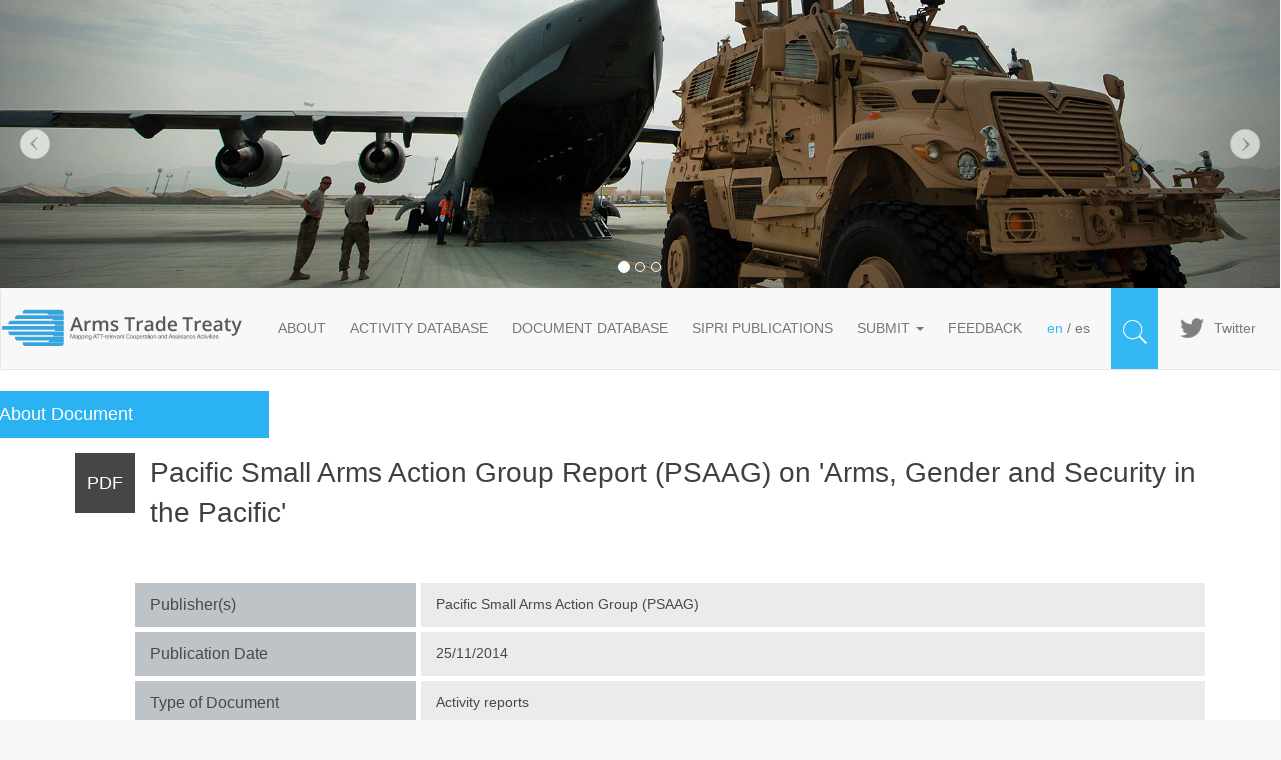

--- FILE ---
content_type: text/html; charset=UTF-8
request_url: https://att-assistance.org/document/pacific-small-arms-action-group-report-psaag-arms-gender-and-security-pacific
body_size: 5970
content:
<!DOCTYPE html>
<html  lang="en" dir="ltr" prefix="content: http://purl.org/rss/1.0/modules/content/  dc: http://purl.org/dc/terms/  foaf: http://xmlns.com/foaf/0.1/  og: http://ogp.me/ns#  rdfs: http://www.w3.org/2000/01/rdf-schema#  schema: http://schema.org/  sioc: http://rdfs.org/sioc/ns#  sioct: http://rdfs.org/sioc/types#  skos: http://www.w3.org/2004/02/skos/core#  xsd: http://www.w3.org/2001/XMLSchema# ">
  <head>
    <meta charset="utf-8" />
<noscript><style>form.antibot * :not(.antibot-message) { display: none !important; }</style>
</noscript><meta name="Generator" content="Drupal 10 (https://www.drupal.org)" />
<meta name="MobileOptimized" content="width" />
<meta name="HandheldFriendly" content="true" />
<meta name="viewport" content="width=device-width, initial-scale=1.0" />
<link rel="icon" href="/themes/custom/sipri/favicon.ico" type="image/vnd.microsoft.icon" />
<link rel="alternate" hreflang="en" href="https://att-assistance.org/document/pacific-small-arms-action-group-report-psaag-arms-gender-and-security-pacific" />
<link rel="canonical" href="https://att-assistance.org/document/pacific-small-arms-action-group-report-psaag-arms-gender-and-security-pacific" />
<link rel="shortlink" href="https://att-assistance.org/node/6106" />

    <title>Pacific Small Arms Action Group Report (PSAAG) on &#039;Arms, Gender and Security in the Pacific&#039; | Sipri</title>
    <link rel="stylesheet" media="all" href="/core/modules/system/css/components/align.module.css?syd7px" />
<link rel="stylesheet" media="all" href="/core/modules/system/css/components/fieldgroup.module.css?syd7px" />
<link rel="stylesheet" media="all" href="/core/modules/system/css/components/container-inline.module.css?syd7px" />
<link rel="stylesheet" media="all" href="/core/modules/system/css/components/clearfix.module.css?syd7px" />
<link rel="stylesheet" media="all" href="/core/modules/system/css/components/details.module.css?syd7px" />
<link rel="stylesheet" media="all" href="/core/modules/system/css/components/hidden.module.css?syd7px" />
<link rel="stylesheet" media="all" href="/core/modules/system/css/components/item-list.module.css?syd7px" />
<link rel="stylesheet" media="all" href="/core/modules/system/css/components/js.module.css?syd7px" />
<link rel="stylesheet" media="all" href="/core/modules/system/css/components/nowrap.module.css?syd7px" />
<link rel="stylesheet" media="all" href="/core/modules/system/css/components/position-container.module.css?syd7px" />
<link rel="stylesheet" media="all" href="/core/modules/system/css/components/reset-appearance.module.css?syd7px" />
<link rel="stylesheet" media="all" href="/core/modules/system/css/components/resize.module.css?syd7px" />
<link rel="stylesheet" media="all" href="/core/modules/system/css/components/system-status-counter.css?syd7px" />
<link rel="stylesheet" media="all" href="/core/modules/system/css/components/system-status-report-counters.css?syd7px" />
<link rel="stylesheet" media="all" href="/core/modules/system/css/components/system-status-report-general-info.css?syd7px" />
<link rel="stylesheet" media="all" href="/core/modules/system/css/components/tablesort.module.css?syd7px" />
<link rel="stylesheet" media="all" href="/modules/contrib/paragraphs/css/paragraphs.unpublished.css?syd7px" />
<link rel="stylesheet" media="all" href="/modules/custom/shortcode_sipri/css/amchart.css?syd7px" />
<link rel="stylesheet" media="all" href="/modules/custom/sipri_custom/css/sipri_custom.css?syd7px" />
<link rel="stylesheet" media="all" href="https://cdn.jsdelivr.net/npm/entreprise7pro-bootstrap@3.4.5/dist/css/bootstrap.css" integrity="sha256-ELMm3N0LFs70wt2mEb6CfdACbbJQfLmVHKLV/edLhNY=" crossorigin="anonymous" />
<link rel="stylesheet" media="all" href="https://cdn.jsdelivr.net/npm/@unicorn-fail/drupal-bootstrap-styles@0.0.2/dist/3.1.1/7.x-3.x/drupal-bootstrap.css" integrity="sha512-ys0R7vWvMqi0PjJvf7827YdAhjeAfzLA3DHX0gE/sPUYqbN/sxO6JFzZLvc/wazhj5utAy7rECg1qXQKIEZOfA==" crossorigin="anonymous" />
<link rel="stylesheet" media="all" href="https://cdn.jsdelivr.net/npm/@unicorn-fail/drupal-bootstrap-styles@0.0.2/dist/3.1.1/8.x-3.x/drupal-bootstrap.css" integrity="sha512-ixuOBF5SPFLXivQ0U4/J9sQbZ7ZjmBzciWMBNUEudf6sUJ6ph2zwkpFkoUrB0oUy37lxP4byyHasSpA4rZJSKg==" crossorigin="anonymous" />
<link rel="stylesheet" media="all" href="https://cdn.jsdelivr.net/npm/@unicorn-fail/drupal-bootstrap-styles@0.0.2/dist/3.2.0/7.x-3.x/drupal-bootstrap.css" integrity="sha512-MiCziWBODHzeWsTWg4TMsfyWWoMltpBKnf5Pf5QUH9CXKIVeGpEsHZZ4NiWaJdgqpDzU/ahNWaW80U1ZX99eKw==" crossorigin="anonymous" />
<link rel="stylesheet" media="all" href="https://cdn.jsdelivr.net/npm/@unicorn-fail/drupal-bootstrap-styles@0.0.2/dist/3.2.0/8.x-3.x/drupal-bootstrap.css" integrity="sha512-US+XMOdYSqB2lE8RSbDjBb/r6eTTAv7ydpztf8B7hIWSlwvzQDdaAGun5M4a6GRjCz+BIZ6G43l+UolR+gfLFQ==" crossorigin="anonymous" />
<link rel="stylesheet" media="all" href="https://cdn.jsdelivr.net/npm/@unicorn-fail/drupal-bootstrap-styles@0.0.2/dist/3.3.1/7.x-3.x/drupal-bootstrap.css" integrity="sha512-3gQUt+MI1o8v7eEveRmZzYx6fsIUJ6bRfBLMaUTzdmNQ/1vTWLpNPf13Tcrf7gQ9iHy9A9QjXKxRGoXEeiQnPA==" crossorigin="anonymous" />
<link rel="stylesheet" media="all" href="https://cdn.jsdelivr.net/npm/@unicorn-fail/drupal-bootstrap-styles@0.0.2/dist/3.3.1/8.x-3.x/drupal-bootstrap.css" integrity="sha512-AwNfHm/YKv4l+2rhi0JPat+4xVObtH6WDxFpUnGXkkNEds3OSnCNBSL9Ygd/jQj1QkmHgod9F5seqLErhbQ6/Q==" crossorigin="anonymous" />
<link rel="stylesheet" media="all" href="https://cdn.jsdelivr.net/npm/@unicorn-fail/drupal-bootstrap-styles@0.0.2/dist/3.4.0/8.x-3.x/drupal-bootstrap.css" integrity="sha512-j4mdyNbQqqp+6Q/HtootpbGoc2ZX0C/ktbXnauPFEz7A457PB6le79qasOBVcrSrOBtGAm0aVU2SOKFzBl6RhA==" crossorigin="anonymous" />
<link rel="stylesheet" media="all" href="/themes/custom/sipri/css/sipri.css?syd7px" />

    
  </head>
  <body class="path-node page-node-type-document has-glyphicons">
    <a href="#main-content" class="visually-hidden focusable skip-link">
      Skip to main content
    </a>
    
      <div class="dialog-off-canvas-main-canvas" data-off-canvas-main-canvas>
    
            <section class="surtion-banner hidden-xs" role="banner">
              <div class="region region-header-slide">
    <section id="block-headerslider" class="block block-block-content block-block-contentd6f1d320-4c11-46ef-9753-cb7409c1f655 clearfix">
  
    

      
      <div class="field field--name-field-slides field--type-entity-reference-revisions field--label-hidden field--items">
              <div class="field--item">  <div class="paragraph paragraph--type--header-slides paragraph--view-mode--default">
          
<div id="headerSlides" class="carousel slide" data-ride="carousel">
    <!-- Indicators -->
    <ol class="carousel-indicators sipri-header-carousel-indicators">
                    <li data-target="#headerSlides" data-slide-to="0" class="active "></li>
                    <li data-target="#headerSlides" data-slide-to="1" class=" "></li>
                    <li data-target="#headerSlides" data-slide-to="2" class=" "></li>
            </ol>

    <!-- Wrapper for slides -->
    <div class="carousel-inner">
                    <div class="item active">
                  <div class="paragraph paragraph--type--header-slides-item paragraph--view-mode--default">
          
            <div class="field field--name-field-image field--type-image field--label-hidden field--item">  <img loading="lazy" src="/sites/default/files/2018-08/4_150921-F-QN515-119_size-B.jpg" width="1972" height="443" alt="" typeof="foaf:Image" class="img-responsive" />

</div>
      
      </div>

            </div>
                    <div class="item ">
                  <div class="paragraph paragraph--type--header-slides-item paragraph--view-mode--default">
          
            <div class="field field--name-field-image field--type-image field--label-hidden field--item">  <img loading="lazy" src="/sites/default/files/2018-08/3_UN_ATT_size-B.jpg" width="1972" height="443" alt="" typeof="foaf:Image" class="img-responsive" />

</div>
      
      </div>

            </div>
                    <div class="item ">
                  <div class="paragraph paragraph--type--header-slides-item paragraph--view-mode--default">
          
            <div class="field field--name-field-image field--type-image field--label-hidden field--item">  <img loading="lazy" src="/sites/default/files/2018-08/2_US-DOD_Ammunition_size-B.jpg" width="1972" height="443" alt="" typeof="foaf:Image" class="img-responsive" />

</div>
      
      </div>

            </div>
        
    </div>

    <!-- Left and right controls -->
    <a class="left carousel-control" href="#headerSlides" data-slide="prev">
        <div class="prev-next-icon-slides prev-icon-slides"></div>
        <span class="sr-only">Previous</span>
    </a>
    <a class="right carousel-control" href="#headerSlides" data-slide="next">
        <div class="prev-next-icon-slides next-icon-slides"></div>
        <span class="sr-only">Next</span>
    </a>
</div>

      </div>
</div>
          </div>
  
  </section>


  </div>

        </section>
    
                    <header class="navbar navbar-default sipri-header-container" id="navbar" role="banner">
                        <div class="sipri-header-container sipri-main-container">
                                <div class="navbar-header">
                      <div class="region region-navigation">
                <a class="logo navbar-btn pull-left" href="/" title="Home" rel="home">
            <img src="/themes/custom/sipri/logo.svg" alt="Home" class="hidden-xs hidden-sm hidden-md" />
            <img src="/themes/custom/sipri/images/logo-sm.png" alt="Home" class="hidden-lg logo-sm" />
        </a>
            
  </div>

                                                                <button type="button" class="navbar-toggle" data-toggle="collapse" data-target="#navbar-collapse">
                            <span class="sr-only">Toggle navigation</span>
                            <span class="icon-bar"></span>
                            <span class="icon-bar"></span>
                            <span class="icon-bar"></span>
                        </button>
                                    </div>

                                                    <div id="navbar-collapse" class="navbar-collapse collapse">
                            <div class="region region-navigation-collapsible">
        <nav role="navigation" aria-labelledby="block-sipri-main-menu-menu" id="block-sipri-main-menu">
            
  <h2 class="visually-hidden" id="block-sipri-main-menu-menu">Main navigation</h2>
  

        
      <ul class="menu menu--main nav navbar-nav">
                      <li class="first">
                                        <a href="/about-page" data-drupal-link-system-path="node/25">About</a>
              </li>
                      <li>
                                        <a href="/activities" title="Activity Database Page" data-drupal-link-system-path="activities">ACTIVITY DATABASE</a>
              </li>
                      <li>
                                        <a href="/documents" data-drupal-link-system-path="documents">DOCUMENT DATABASE</a>
              </li>
                      <li>
                                        <a href="/publications" data-drupal-link-system-path="publications">SIPRI PUBLICATIONS</a>
              </li>
                      <li class="expanded dropdown">
                                                                    <a href="/upload" class="dropdown-toggle" data-toggle="dropdown">Submit <span class="caret"></span></a>
                        <ul class="dropdown-menu">
                      <li class="first">
                                        <a href="/submit-activity" data-drupal-link-system-path="node/29">Submit an Activity</a>
              </li>
                      <li class="last">
                                        <a href="/submit-document" data-drupal-link-system-path="node/36">Submit a document</a>
              </li>
        </ul>
  
              </li>
                      <li class="last">
                                        <a href="/feedback" data-drupal-link-system-path="node/37">FeedBack</a>
              </li>
        </ul>
  

  </nav>
<section class="language-switcher-language-url block block-language block-language-blocklanguage-interface clearfix" id="block-languageswitcherinterfacetext" role="navigation">
  
    

      <ul class="links"><li hreflang="en" data-drupal-link-system-path="node/6106" class="en is-active" aria-current="page"><a href="/document/pacific-small-arms-action-group-report-psaag-arms-gender-and-security-pacific" class="language-link is-active" hreflang="en" data-drupal-link-system-path="node/6106" aria-current="page">en</a></li><li hreflang="es" data-drupal-link-system-path="node/6106" class="es"><a href="/es/node/6106" class="language-link" hreflang="es" data-drupal-link-system-path="node/6106">es</a></li></ul>
  </section>

<section id="block-twitterchanel" class="block sipri-block-social-container block-block-content block-block-content3facd856-2c8a-46f9-89d8-2383aeb2869e clearfix">
            <a href="https://twitter.com/SIPRIorg?lang=en"  target="_blank" class="sipri-social-icon">
            
            <div class="field field--name-field-social-icon field--type-entity-reference field--label-hidden field--item"><div>
    
  <div class="field field--name-field-media-image field--type-image field--label-visually_hidden">
    <div class="field--label sr-only">Imagen</div>
              <div class="field--item">  <img loading="lazy" src="/sites/default/files/2019-01/twitter-64.png" width="64" height="64" typeof="foaf:Image" class="img-responsive" />

</div>
          </div>

</div>
</div>
      
        </a>
        
            <a class="block-title block-social-title " href="https://twitter.com/SIPRIorg?lang=en"  target="_blank"  >Twitter</a>
        

</section>


        <div class="hidden-xs hidden-sm sipri-menu-search-box-container" >
            <div class="menu-search-box">
                <form role="search" method="get" class="search-form" action="/search/content">
                    <input type="type" class="home-search-field" placeholder="Search …" value="" name="s">
                </form>
            </div>
        </div>
    </div>

                    </div>
                                                
                <div class="col-sm-12 visible-xs-block visible-sm-block" style="background-color: #EEEEEE;">
                    <div id="search_box_mobile">
                        <form role="search" method="get" class="search-form" action="/search/content">
                            <label>
                                <span class="screen-reader-text">Search for:</span>
                                <input type="search" class="search-field" placeholder="Search …" value="" name="s">
                            </label>
                            <input type="submit" class="search-submit" value="Search">
                        </form>
                    </div>
                </div>
            </div>
                    </header>
    
    <div role="main" class="main-container container sipri-main-container js-quickedit-main-content">
        <div class="row">

                                                            <div class="col-sm-12" role="heading">
                                            </div>
                            
                        
                                    <section class="col-sm-12">

                                
                                                                            
                                    
                                                    <a id="main-content"></a>
                      <div class="region region-content">
    <div data-drupal-messages-fallback class="hidden"></div>
  
<article data-history-node-id="6106" about="/document/pacific-small-arms-action-group-report-psaag-arms-gender-and-security-pacific" class="document is-promoted full clearfix sipri-node-activity-full sipri-content-padding">

    <div class="content">
        <div class="row" style="margin-top: 20px;">
            
            <div class="sipri-block-title">
                About Document
            </div>
            
            <div class="sipri-document-entry-wrap">
                <div class="sipri-document-entry-title-container">
                                            <div class="sipri-document-entry-extension">
                            pdf
                        </div>
                                        <div class="sipri-document-entry-title">
                        
<span>Pacific Small Arms Action Group Report (PSAAG) on &#039;Arms, Gender and Security in the Pacific&#039;</span>

                    </div>
                </div>

                <div class="sipri-document-entry-content">
                    


                    <div class="sipri-document-entry-main-content  full-width ">

                                                                                                                                                                                                                                        
<div class="sipri-document-entry-content-item">
    <div class="sipri-document-entry-content-left"> Publisher(s)</div>
    <div class="sipri-document-entry-content-right">
                                    <span>Pacific Small Arms Action Group (PSAAG)</span>
                        </div>
</div>

                                                                                                                                                                                    
<div class="sipri-document-entry-content-item">
    <div class="sipri-document-entry-content-left"> Publication Date</div>
    <div class="sipri-document-entry-content-right">
                                    <span>25/11/2014</span>
                        </div>
</div>

                                                                                                                                                                                    
<div class="sipri-document-entry-content-item">
    <div class="sipri-document-entry-content-left"> Type of Document</div>
    <div class="sipri-document-entry-content-right">
                                    <span>Activity reports</span>
                        </div>
</div>

                                                                                                                                                                                    
<div class="sipri-document-entry-content-item">
    <div class="sipri-document-entry-content-left"> Focus of Document</div>
    <div class="sipri-document-entry-content-right">
                                    <span>International instruments,</span>
                                                <span>Regional instruments,</span>
                                                <span>Small arms and light weapons (SALW) controls</span>
                        </div>
</div>

                                                                                                                                                                                    <div class="sipri-document-entry-content-item">
                                        <div class="sipri-document-entry-content-left">Description</div>
                                        <div class="sipri-document-entry-content-right">
                                            
            <div class="field field--name-field-description field--type-text-with-summary field--label-hidden field--item"><p>This PSAAG report analyses the impacts of armed violence on the security of women and men in the region and provides an overview of the international frameworks that require states to adopt a gender responsive approach.</p>
</div>
      
                                        </div>
                                    </div>
                                                                                                                                                                                    
                                                                                                                                            <div class="sipri-document-entry-content-item">
        <div class="sipri-document-entry-content-left"> URLs </div>
        <div class="sipri-document-entry-content-right">
            <a href="http://62d.52b.myftpupload.com/wp-content/uploads/2016/08/Arms-Gender-and-Security-in-the-Pacific.pdf" target="_blank">Arms, Gender and Security in the Pacific</a>
        </div>
    </div>

                        
                        <div class="sipri-document-entry-view">
                                                            <a class="sipri-document-entry-view-a" href="/sites/default/files/2018/05/Arms-Gender-and-Security-in-the-Pacific.pdf"
                                   target="_blank">VIEW</a>

                                                    </div>
                    </div>



                </div>

            </div>
        </div>
    </div>
    </div>
    </div>
</article>


  </div>

                            </section>

                                </div>
    </div>

            <footer class="footer container sipri-main-container" role="contentinfo">
              <div class="region region-footer">
    <section id="block-footer" class="block block-block-content block-block-content07670918-2143-40f6-8671-6d946ec99819 clearfix">
    
        

            <div class="sipri-footer-container">
            <div class="col-sm-8 col-sm-push-3">
                

<ul class="sipri-menu-footer-items">
            <li class="sipri-menu-footer-item"><a href="/contact-us">Contact us</a></li>
            <li class="sipri-menu-footer-item"><a href="/cookie-policy">Cookie Policy</a></li>
            <li class="sipri-menu-footer-item"><a href="/homepage">Home</a></li>
    </ul>


                <div class="sipri-footer-block-text">
                    
            <div class="field field--name-field-footer-text field--type-text-with-summary field--label-hidden field--item"><p>© 2016 Mapping ATT-relevant Cooperation and Assistance Ativities Project. All Rights Reserved. Photo credit: US Department of Defense Media and UN Multimedia.</p></div>
      
                </div>
            </div>
            <div class="col-sm-3 col-sm-pull-8">
                <div class="footer-logos">
                    
            <div class="field sipri-footer-field-logo-items field--name-field-footer-logo-link field--type-entity-reference-revisions field--label-hidden field--items">
                            <div class="field--item">    <div class="paragraph paragraph--type--image-link paragraph--view-mode--default">
                    <a href="https://www.sipri.org/"  target="_blank" class="sipri-paragraph-image-link">
                
            <div class="field field--name-field-logo field--type-entity-reference field--label-hidden field--item"><div>
    
  <div class="field field--name-field-media-image field--type-image field--label-visually_hidden">
    <div class="field--label sr-only">Imagen</div>
              <div class="field--item">  <img loading="lazy" src="/sites/default/files/2018-10/sipri_logo.png" width="52" height="52" typeof="foaf:Image" class="img-responsive" />

</div>
          </div>

</div>
</div>
      
            </a>
            </div>
</div>
                            <div class="field--item">    <div class="paragraph paragraph--type--image-link paragraph--view-mode--default">
                    <a href="http://www.unlirec.org/"  target="_blank" class="sipri-paragraph-image-link">
                
            <div class="field field--name-field-logo field--type-entity-reference field--label-hidden field--item"><div>
    
  <div class="field field--name-field-media-image field--type-image field--label-visually_hidden">
    <div class="field--label sr-only">Imagen</div>
              <div class="field--item">  <img loading="lazy" src="/sites/default/files/2018-10/un-lirec-logo.png" width="52" height="52" typeof="foaf:Image" class="img-responsive" />

</div>
          </div>

</div>
</div>
      
            </a>
            </div>
</div>
                            <div class="field--item">    <div class="paragraph paragraph--type--image-link paragraph--view-mode--default">
                    <a href="https://www.unrec.org/default/index.php/en/"  target="_blank" class="sipri-paragraph-image-link">
                
            <div class="field field--name-field-logo field--type-entity-reference field--label-hidden field--item"><div>
    
  <div class="field field--name-field-media-image field--type-image field--label-visually_hidden">
    <div class="field--label sr-only">Imagen</div>
              <div class="field--item">  <img loading="lazy" src="/sites/default/files/2018-10/un-regional-centre-for-peace-and-disarmament-in-africa.png" width="63" height="68" typeof="foaf:Image" class="img-responsive" />

</div>
          </div>

</div>
</div>
      
            </a>
            </div>
</div>
                    </div>
    
                    <a id="toTop" class="visible-xs sipri-back-to-top floating">
                    </a>
                </div>
            </div>
        </div>
    </section>


  </div>

        </footer>
    
  </div>

    
    <script type="application/json" data-drupal-selector="drupal-settings-json">{"path":{"baseUrl":"\/","pathPrefix":"","currentPath":"node\/6106","currentPathIsAdmin":false,"isFront":false,"currentLanguage":"en"},"pluralDelimiter":"\u0003","suppressDeprecationErrors":true,"bootstrap":{"forms_has_error_value_toggle":1,"modal_animation":1,"modal_backdrop":"true","modal_focus_input":1,"modal_keyboard":1,"modal_select_text":1,"modal_show":1,"modal_size":"","popover_enabled":1,"popover_animation":1,"popover_auto_close":1,"popover_container":"body","popover_content":"","popover_delay":"0","popover_html":0,"popover_placement":"right","popover_selector":"","popover_title":"","popover_trigger":"click","tooltip_enabled":1,"tooltip_animation":1,"tooltip_container":"body","tooltip_delay":"0","tooltip_html":0,"tooltip_placement":"auto left","tooltip_selector":"","tooltip_trigger":"hover"},"user":{"uid":0,"permissionsHash":"0c84183afc8da1159067ab87ee13e72908f9756c330fb643de0ead801400261a"}}</script>
<script src="/core/assets/vendor/jquery/jquery.min.js?v=3.7.1"></script>
<script src="/core/assets/vendor/underscore/underscore-min.js?v=1.13.7"></script>
<script src="/core/assets/vendor/once/once.min.js?v=1.0.1"></script>
<script src="/sites/default/files/languages/en_1ktZTE4z6jSD370Zcl9t-L9WYp3Q6umrfmsLHoIZcCE.js?syd7px"></script>
<script src="/core/misc/drupalSettingsLoader.js?v=10.5.0"></script>
<script src="/core/misc/drupal.js?v=10.5.0"></script>
<script src="/core/misc/drupal.init.js?v=10.5.0"></script>
<script src="/themes/contrib/bootstrap/js/bootstrap-pre-init.js?syd7px"></script>
<script src="https://cdn.jsdelivr.net/npm/entreprise7pro-bootstrap@3.4.5/dist/js/bootstrap.js" integrity="sha256-LOiXoKZ2wysQPuIK+KrFj0/gFFms8dpu21l//MOukmw=" crossorigin="anonymous"></script>
<script src="/themes/contrib/bootstrap/js/drupal.bootstrap.js?syd7px"></script>
<script src="/themes/contrib/bootstrap/js/attributes.js?syd7px"></script>
<script src="/themes/contrib/bootstrap/js/theme.js?syd7px"></script>
<script src="/themes/contrib/bootstrap/js/popover.js?syd7px"></script>
<script src="/themes/contrib/bootstrap/js/tooltip.js?syd7px"></script>
<script src="/modules/custom/shortcode_sipri/js/sipriscript/ammap.js?v=1.x"></script>
<script src="/themes/custom/sipri/js/autoNumeric.min.js?syd7px"></script>
<script src="/themes/custom/sipri/js/sipri.js?syd7px"></script>
<script src="/modules/custom/sipri_custom/js/sipri_custom.js?v=1.x"></script>

  </body>
</html>


--- FILE ---
content_type: text/css
request_url: https://att-assistance.org/modules/custom/sipri_custom/css/sipri_custom.css?syd7px
body_size: 16
content:
/* Custom Css */

--- FILE ---
content_type: text/css
request_url: https://att-assistance.org/themes/custom/sipri/css/sipri.css?syd7px
body_size: 2766
content:

@import './global.css';

@import './menu.css';

@import './utils.css';

@import './node.css';

@import './paragraph.css';

@import './block.css';

@import './view.css';

@import './taxonomy.css';

@import './view-modes/index.css';

@import './form.css';
@import './field.css';

/*publication-home-card*/
.publication-home-card-container{
    height: 267px;
    border: #E1E1E1 1px solid;
    color: #727272;
    position: relative;
}
.result-flag{
    position: absolute;
    top: 0px;
    left: 0px;
    width: 40px;
    height: 40px;
}
.featured-text{
    padding: 20px 10px 0px 45px;
}
.publication-home-card-title{
    font-size: 16px;
    word-break: break-word;
    font-weight: 500;
    color: #727272;
    line-height: 1.2;
    font-family: 'Roboto', sans-serif;
}
.featured-link{
    background-color: #0389D1;
    height: 40px;
    text-align: center;
    line-height: 40px;
    text-transform : uppercase;
}
.featured-link a{
    color: #FFFFFF;
    display: block;
}
.featured-link a:hover{
    text-decoration: none !important;
    background-color: #363636;
}
.home-publications-label{
    height: 45px;
    background-color: #2BB2F2;
    line-height: 45px;
    font-family: 'Roboto', sans-serif;
    font-weight: 300;
    font-size: 18px;
    color: #FFFFFF;
    display: inline-block;
    padding: 0px 80px 0px 20px ;
    margin-top: 25px;
}
.home-publications-label-container{
    margin-bottom: 15px;
}
.sipri-carousel-indicators{
    margin: 0px!important;
    padding: 0px !important;
    line-height: 50px;
    height: 50px;
    left: 0px;
    bottom: -50px;
    width: 100%;
}
.sipri-carousel-indicators li {
    border-color:#9E9E9E ;
}
.sipri-carousel-indicators li.active{
    background-color: #9E9E9E !important;
}
.list-content-type-container{
    padding-bottom: 20px;
}

.more-link{
    height: 45px;
    line-height: 45px;
    width: 100%;
    font-weight: 400;
    font-size: 16px;
    background-color: #ffffff;
    text-transform: uppercase;
    border: 1px solid #03A9F4;
    text-align: center;
}
.more-link a{
    text-decoration: none;
    display: block;
    color: #03A9F4;
}
.more-link a:hover{
    color: #FFFFFF;
}
.more-link:hover{
    background-color: #03A9F4;
    color: #FFFFFF;
}
.featured-text  , .publication-home-card-description,.home-card-date{
    font-weight: 300;
    font-size: 12px;
    font-family: 'Roboto', sans-serif;
}
.activity-home-card-title{
    font-size: 16px;
    font-weight: 500;
    color: #727272;
    line-height: 1.2;
}
.home-card-date, .activity-home-card-date{
    font-weight: 300;
    font-style: italic;
    font-size: 13px;
}
.activity-home-card-label{
    font-size: 16px;
    word-break: break-word;
    font-weight: 500;
}
.text-mimefile{
    background-color: #464646;
    color: white;
    text-transform: uppercase;
    text-align: center;
    width: 40px;
    height: 40px;
    line-height: 40px;
    font-family: 'Roboto Condensed', sans-serif;
    font-size: 10px;
    font-weight: 300;
}
/*activity-home-card*/
.activity-home-card-container{
    height: 267px;
    border: #E1E1E1 1px solid;
    color: #727272;
    position: relative;
    border-bottom-width: 0px;
}
.activitiy-flag{
    position: absolute;
    width: 40px;
    height: 40px;
    left: 0px;
    top:0px;
}

.publication-home-card-images img{
    width: 100%;
    height: 140px;
}
.activity-home-card-footer{
    background-color: #0389D1;
    height: 40px;
    text-align: center;
    line-height: 40px;
    text-transform : uppercase;
}
.activity-home-card-footer a{
    color: #FFFFFF;
    display: block;
}
.activity-home-card-title{
    text-align: left;
    padding: 0px 20px;
    margin-top: 20px;
}

.activity-home-card-footer a:hover{
    text-decoration: none !important;
    background-color: #363636;
}
/*Home*/
.views-field-field-button-activities{
    height: 50px;
    line-height: 50px;
    text-transform : uppercase;
    background-color: #FFFFFF;
    text-align: center;
    color: #03A9F4;
    border: 1px solid #03A9F4;
    margin: 15px 0px;
    font-weight: 400;
    font-size: 16px;
}
.views-field-field-button-activities a{
    display: block;
    text-decoration: none;
}
.views-field-field-button-activities a:hover{
    background-color: #03A9F4;
    color: #FFFFFF;
}

/*map*/
.popup-map-container{
    width: 370px;
    box-shadow: 0 2px 4px 0 rgba(0, 0, 0, 0.2), 0 3px 4px 0 rgba(0, 0, 0, 0.19);
}
.content-overflow{
    max-height: 190px;
    overflow: auto;
}
.close-popup-map{
    position: absolute;
    right: -25px;
    top: -1px;
    color : #7B7B7A;
}
.close-popup-map:hover{
    cursor: pointer;
    color: red !important;
}
.popover-content-header{
    position: relative;
    display: flex;
}
.popup-country-name{
    font-weight: bold;
    font-size: small;
}
.popup-activity-container{
    background: #34b8f4;
    padding: 5px;
    border-bottom: 1px solid #ffffff;
}
.popup-activity-container p{
    margin: 0px;
}
.popup-activity-container a{
    color: #FFFFFF;
    font-size: small;
    display: block;
    cursor: pointer;
}
.popup-activity-container:hover{
    background: #7B7B7A;
}

.popup-activity-container a:hover{
    text-decoration: none;

}
.popup-activity-name{
    font-weight:800;
    text-decoration: none;
    color: #ffffff;
    font-size: 12px;
    font-family: 'Roboto', sans-serif;
}
.popup-activity-date{
    font-size: 12px;
}
.popup-map-container{
    max-width: 400px;
    padding-right: 25px;
    padding-top: 0px;
    border-radius: 1px;
}
.popup-country-name{
    font-family: Roboto,Arial,sans-serif;
    font-weight: 500;
    font-size: medium;
    margin-bottom: 5px;
    margin-right: 10px;
}
/*Other ATT*/
.field--other-att-container{
    padding: 0px 20px;
}
.field--other-att-items img{
    width: 50px;
    float: left;
}

.field--other-att-items{
    margin-bottom: 15px;
}
.field--other-att-item{
    margin-left: 60px;
    background-color: #EBEBEB;
    padding: 15px 10px;
    font-size: 14px;
    font-weight: 300;
}
.field--other-att-item a{
    color: #000000;
    text-decoration: none;
}
.field--other-att-item a:hover{
    color: #777;
}

/*Donor*/
.images-donor-container{
    width: 100%;
    height: 168px;
    background-position: center center;
    background-repeat: no-repeat;
    opacity: 0.9;
}
.images-donor-container:hover{
    opacity: 1;
}
.donor-item-container{
    padding: 5px;
    border: 1px solid #E1E1E1;
    margin-top: 15px;
    margin-bottom: 15px;
}
.list-donor-homepage{
    margin-top: 20px;
    margin-bottom: 20px;
}
/*Slides*/
.prev-next-icon-slides{
    width: 30px;
    height: 30px;
    top: calc(50% - 15px);
    position: absolute;
    background-repeat: no-repeat;
    background-position: center;
    background-size: cover;
}
.next-icon-slides{
    background-image: url("../images/arrow-right-hover.png");
    right: 20px;
}
.prev-icon-slides{
    background-image: url("../images/arrow-left-hover.png");
    left: 20px;
}
.sipri-header-carousel-indicators{
    bottom: 0px;
}
/*Menu*/
.sipri-header-container{
    background-color: #f8f8f8;
    border-top-width: 0px;
    margin-left: auto;
    margin-right: auto;
}
.navbar-btn img{
    width: 250px;
    height: 64px;
}
img.logo-sm{
    width: 70px;
    height: 42px;
}
.navbar-nav > li > a{
    padding-top: 25px;
    padding-bottom: 25px;
    line-height: 30px;
    text-transform : uppercase;
    font-size: 14px;
}
.navbar-nav > li > a:hover{
    color: #FFFFFF !important;
    background-color: #3DB9F1 !important;
}
.dropdown-menu{
    background-color: #f8f8f8 !important;
}
.dropdown-menu > li{
    margin-bottom: 1px;
}
.dropdown-menu > li > a{
    text-transform: uppercase;

}
/*language */
.language-switcher-language-url{
    float: left;
}
.language-switcher-language-url ul{
    list-style: none;
    padding-left : 5px;
    margin: 0px;
    line-height: 80px;
}
.language-switcher-language-url ul li{
    float: left;
}
.language-switcher-language-url ul li:before{
    content: '/';
    margin-left: 4px;
    margin-right: 4px;
    color:  #777 !important;
}
.language-switcher-language-url ul li:first-child:before{
    content: '';
}
.language-switcher-language-url ul li a{
    color: #777;
    text-decoration: none!important;
}
.language-switcher-language-url ul li a:hover , .language-switcher-language-url ul li.is-active a{
    color: #3DB9F1;
    text-decoration: none!important;
}

.menu-search-container{
    width: 47px;
    height: 81px;
    float: left;
    margin-left: 10px;
    position: relative;
}
.menu-search-box-active{
    position: absolute;
    background: url("../images/Search.gif") no-repeat left;
    width: 262px;
    height: 81px;
    right: 0px;
    top:0px;
    background-size: 47px 81px;
    background-color: #34B8F4;
    -webkit-transition: all 0.2s linear;
    -moz-transition: all 0.2s linear;
    -o-transition: all 0.2s linear;
    transition: all 0.2s linear;
}
.home-search-field{
    margin-left: 50px;
    margin-top: 28px;
    width: 180px;
    height: 30px;
    border: none;
    padding-left: 15px;
}
.home-search-field:focus{
    outline: none;
}


/* About project */
.slider-item-container{
    width: 100%;
    height: 420px;
}
.slider-item-home-images-left{
    float: left;
}
.content-center{
    width: calc(100% - 760px);
    float: left;
    padding: 0px 20px ;
    color: #2A2A2A;
    border: #E1E1E1 solid 1px;
    text-align: center;
    height:100%;
}
.content-center-sm{
    width: calc(100% - 440px) !important;
}
.paragraph-about-the-project{
    padding-bottom: 30px;
}
.slider-item-home-title{
    text-transform: uppercase;
    font-size: 14px;
    font-weight: bold;
    margin-top: 30px;
    margin-bottom: 20px;
    text-align: center;
}
.slider-item-home-desciption{
    text-align: justify;
    margin: 10px 0px 30px 0px;
    font-family : 'Roboto', sans-serif;
    font-size: 14px;
    font-weight: 200;
}
.slider-item-home-link{
    height: 40px;
    line-height: 40px;
    background-color: #178ACE;
    text-transform: uppercase;
    text-align: center;
}

.slider-item-home-link a{
    color: #FFFFFF !important;
}

.slider-item-home-link a:hover{
    text-decoration: none;
}

.slider-item-home-images-right{
    float: left;
}
.slider-item-home-images-left img{
    margin-left: 60px;
}
.slider-item-home-images-right img{
    margin-right: 60px;
}
.slider-item-home-images-left img,.slider-item-home-images-right img{
    width: 320px;
    height: 420px;
}
.sipri-about-carousel-indicators{
    bottom: -40px;

}
.sipri-about-carousel-indicators li{
    border-color:#9E9E9E ;
}
.sipri-about-carousel-indicators li.active{
    background-color: #9E9E9E;
}


.sipri-control-slider-right{
    background-image: url("../images/Right.png");
    right: 20px !important;
    width: 14px !important;
}
.sipri-control-slider-left{
    background-image: url("../images/Left.png");
    left: 20px !important;
    width: 14px !important;
}
.about-carousel-control{
    background-color: #FFFFFF;
}

.slider-item-home-images-left-md{
    width: 320px;
    height: 420px;
}
.slider-item-home-images-left-xs img{
    width: 100%;
    height: 300px;
}
.content-center-xs{
    padding: 10px 20px ;
    color: #2A2A2A;
    border: #E1E1E1 solid 1px;
    margin-bottom: 20px;
}

/*
  ##Device = Desktops
  ##Screen = 1281px to higher resolution desktops
*/

@media (min-width: 1281px) {
    .home-publications-label{
        margin-left: -20px;
    }

}

/*
  ##Device = Laptops, Desktops
  ##Screen = B/w 1025px to 1280px
*/

@media (min-width: 1025px) and (max-width: 1280px) {
    .home-publications-label{
        margin-left: -20px;
    }
    .publication-home-card-images img{
        height: 150px;
    }

}

/*
  ##Device = Tablets, Ipads (portrait)
  ##Screen = B/w 768px to 1024px
*/

@media (min-width: 768px) and (max-width: 1024px) {
    .activity-home-card-container , .publication-home-card-container{
        height: 320px;
    }
    .field--other-att-container{
        padding: 0px !important;
    }
    .slider-item-home-images-left img{
        width: 300px!important;
    }
    .slider-item-home-desciption{
        margin-bottom: 15px;
    }
    .slider-item-home-title{
        margin-top: 15px !important;
    }
    .publication-home-card-images img{
        height: 180px;
    }
}

@media(max-width:767px){
    .activity-home-card-container,.publication-home-card-container{
        height: 380px;
    }

    .publication-home-card-images img{
        height: 200px;
    }
    .slider-item-home-images-left img{
        width: 100%;
        height: 200px;
        margin-left: 0px;margin-right: 0px;
    }

    .list-content-type-container{
        padding-bottom: 50px !important;
    }
    .field--other-att-container{
        padding: 0px !important;
    }
    .navbar-nav > li > a{
        padding-top: 10px !important;
        padding-bottom: 10px!important;
    }
    .language-switcher-language-url ul{
        line-height: 50px;
    }
}



--- FILE ---
content_type: text/css
request_url: https://att-assistance.org/themes/custom/sipri/css/global.css
body_size: 593
content:
body {
    margin-top:0px !important;
    color: #404040;
    font-family: 'Roboto', sans-serif;
    -webkit-font-smoothing: antialiased;
    background: #F8F8F8;
}
footer{
    padding: 0px !important;
    margin-top : 0 !important;
    margin-bottom: 0;
}
#block-sipri-main-menu .dropdown-menu > li > a{
    padding: 12px 20px !important;
}
.dropdown-menu > .active > a,
.dropdown-menu > .active > a:hover,
.dropdown-menu > .active > a:focus{
    background-color: #3DB9F1 !important;
    color: #ffffff !important;
}

.navbar-default .navbar-nav > .active > a,
.navbar-default .navbar-nav > .active > a:hover,
.navbar-default .navbar-nav > .active > a:focus{
    background-color: #3DB9F1 !important;
    color: #ffffff !important;
}
.navbar-default .navbar-nav > .open > a,
.navbar-default .navbar-nav > .open > a:hover,
.navbar-default .navbar-nav > .open > a:focus{
    background-color: #3DB9F1 !important;
    color: #ffffff !important;
}
.dropdown-menu{
    margin: 0px;
    padding: 0px;
    border: none;
}
.dropdown-menu > li > a:hover,
.dropdown-menu > li > a:focus{
    background-color: #3DB9F1 !important;
    color: #ffffff !important;
}

.nav > li > a{
    padding: 10px 12px;
}
/* Fix caret down boostrap select 2 */
.select-wrapper::after{
    z-index: -1 !important;
}

.sipri-main-container {
    background: #ffffff;
}

.navbar {
    margin-bottom: 0px;
}

/* Small devices (tablets, 768px and up) */
@media (min-width: 768px) {
  
}

/* Medium devices (desktops, 992px and up) */
@media (min-width: 992px) {
  
}

/* Large devices (large desktops, 1200px and up) */
@media (min-width: 1200px) {
  
}

@media (min-width: 1280px) {
    .sipri-main-container {
        width: 1280px;
    }

    .sipri-content-padding {
        padding-left: 60px;
        padding-right: 60px;
    }
    
    .field--name-field-paragraph-block > .field--item {
        padding-left: 60px;
        padding-right: 60px;
    }
}

--- FILE ---
content_type: text/css
request_url: https://att-assistance.org/themes/custom/sipri/css/menu.css
body_size: 778
content:

#block-languageswitcher {
  display: none;
}

.screen-reader-text {
  clip: rect(1px, 1px, 1px, 1px);
  position: absolute !important;
  height: 1px;
  width: 1px;
  overflow: hidden;
}

#search_box_mobile > form {
  padding: 15px 0px;
}

#search_box_mobile > form > label {
  width: 80%;
}

#search_box_mobile > form > input {
  display: inline;
  width: 20%;
  float: right;
  height: 37px;
  background-color: #0389D1;
  color: white;
  border: 1px solid;
  border-width: 0px;
  border-radius: 0px;
  box-shadow: none;
  font-size: 16px;
  text-shadow: none;
  text-transform: uppercase;
  padding-top: 6px;
  color: transparent !important;
  background-image: url(../images/M_glass_blue.png);
  background-repeat: no-repeat;
  background-position: center;
  background-color: #00A7F7 !important;
}

#search_box_mobile > form > label > input {
  padding: 5px;
  height: 37px;
  font-size: 14px;
  border-radius: 0px;
  font-weight: 300;
  width: 100%;
  border: 1px solid #ccc;
}

.region-navigation-collapsible {
  display: flex;
  justify-content: flex-start;
}
.sipri-menu-search-box-container{
  position: relative;
  width: 47px;
  height: 81px;
  float: left;
}
.menu-search-box {
  background-image: url("../images/Search.gif");
  background-repeat: no-repeat;
  background-size: 47px 81px;
  background-color: #34B8F4;
  width: 47px;
  height: 81px;
  /* float: left; */
  /* margin-left: 10px; */
  cursor: pointer;
  position: absolute;
  right: 0px;
}

.menu-search-box.active {
  background-image: url("../images/Search.gif");
  background-repeat: no-repeat;
  background-size: 47px 81px;
  background-color: #34B8F4;
  width: 262px;
  height: 81px;
  position: absolute;
  right: -57px;
  -webkit-transition: all 0.2s linear;
  -moz-transition: all 0.2s linear;
  -o-transition: all 0.2s linear;
  transition: all 0.2s linear;
}

.menu-search-box form {
  display: none;
}

.menu-search-box.active form {
  display: block;
}

/* Small devices (tablets, 768px and up) */
@media (min-width: 768px) {
  
}

/* Medium devices (desktops, 992px and up) */
@media (min-width: 992px) {

}

/* Large devices (large desktops, 1200px and up) */
@media (min-width: 1200px) {
  #block-languageswitcher {
    display: block;
  }
}

--- FILE ---
content_type: text/css
request_url: https://att-assistance.org/themes/custom/sipri/css/utils.css
body_size: 373
content:
.sipri-p{
    margin-bottom: 1.5em;
    font-family: 'Roboto', sans-serif;
    font-weight: 300;
    font-size: 14px;
}
.loader {
    border: 3px solid #f3f3f3;
    border-radius: 50%;
    border-top: 3px solid #3498db;
    width: 15px;
    height: 15px;
    -webkit-animation: spin 2s linear infinite; /* Safari */
    animation: spin 2s linear infinite;
}

/* Safari */
@-webkit-keyframes spin {
    0% { -webkit-transform: rotate(0deg); }
    100% { -webkit-transform: rotate(360deg); }
}

@keyframes spin {
    0% { transform: rotate(0deg); }
    100% { transform: rotate(360deg); }
}

/* Small devices (tablets, 768px and up) */
@media (min-width: 768px) {
  
}

/* Medium devices (desktops, 992px and up) */
@media (min-width: 992px) {
  
}

/* Large devices (large desktops, 1200px and up) */
@media (min-width: 1200px) {
  
}

--- FILE ---
content_type: text/css
request_url: https://att-assistance.org/themes/custom/sipri/css/node.css
body_size: 1244
content:



.sipri-node-title {
  font-size: 30px;
  font-weight: 400;
  text-transform: uppercase;
}

.sipri-block-description {
  margin-top: 15px;
  margin-bottom: 15px;
}

.sipri-publications-entry-title{
  font-weight: 400;
  font-size: 28px;
  color: #404040;
  margin-top: 5px;
  margin-bottom: 20px;
}
.sipri-publications-entry-content{
  display: -webkit-box;
  display: -moz-box;
  display: -ms-flexbox;
  display: -webkit-flex;
  display: flex;
  padding-bottom: 10px;
  width: 100%;
}
.sipri-publications-entry-image{
  /*flex-grow: 0;*/
  /*flex-shrink: 0;*/
  /*flex-basis: 25%;*/
  -webkit-flex: 1;
  flex: 1;
  -ms-flex: 1;
}
.sipri-publications-entry-right-content{
  background-color: #EBEBEB;
  width: 100%;
  -webkit-flex: 3;
  flex: 3;
  -ms-flex: 3;
}

.sipri-publications-entry-download{
  background-color: #178ACE;
  padding: 10px;
  margin: 50px 0px 20px 0px;
}
.sipri-publications-entry-download a{
  color: #ffffff;
  text-transform: uppercase;text-decoration: none;
  font-size: 16px;
  font-weight: 400;
  display: block;
  text-align: center;
}
.sipri-publications-entry-publishers{
  height: 25px;
}
.sipri-publications-entry-publishers .field--label{
  font-weight: 300 !important;
}
.sipri-publications-entry-description p{
  margin-bottom: 1.5em !important;
  font-family: 'Roboto', sans-serif !important;
  font-weight: 300 !important;
  font-size: 14px !important;
}
.sipri-publications-entry-published_date{
  font-style: italic;
}

.sipri-document-entry-title-container{
  display: -webkit-box;
  display: -moz-box;
  display: -ms-flexbox;
  display: -webkit-flex;
  display: flex;
  margin-bottom: 50px;
}
.sipri-document-entry-wrap{
  padding-right: 15px;
  padding-left: 15px;
}

.sipri-document-entry-extension{
  flex-shrink : 0;
  font-family: 'Roboto Condensed', sans-serif;
  font-weight: 300;
  font-size: 18px;
  width: 60px;
  height: 60px;
  background-color: #464646;
  color: #ffffff;
  text-transform: uppercase;
  line-height: 60px;
  text-align: center;
}
.sipri-document-entry-content{
  display: -webkit-box;
  display: -moz-box;
  display: -ms-flexbox;
  display: -webkit-flex;
  display: flex;
  margin-bottom: 100px ;
}

.sipri-document-entry-content .field--name-field-featured-image img{
  width: 280px;
  min-width: 280px;
  margin-right: 5px;
}
@media (max-width: 767px) {
  .sipri-document-entry-content .field--name-field-featured-image{
    width: 100%;
  }
  .sipri-document-entry-content .field--name-field-featured-image img{
    margin-left: auto;
    margin-right: auto;
  }
  .sipri-document-entry-main-content{
    margin-left: 0px;
    width: 100% !important;
    margin-top : 25px;
  }
  .sipri-document-entry-content{
    display: block;
    width: 100% !important;
  }
}

.full-width{
  width: 100% !important;
}
.sipri-document-entry-main-content{
  width: calc(100% - 285px );
}
.sipri-document-entry-content-item{
  display: flex;
  display: -webkit-box;
  display: -moz-box;
  display: -ms-flexbox;
  display: -webkit-flex;
  margin-bottom: 5px;
  flex-wrap: wrap;
  -ms-flex-wrap : wrap;
}
.sipri-document-entry-title{
  font-weight: 400;
  font-size: 28px;
  margin-left: 15px;
}

.sipri-document-entry-content-left{
  background-color: rgb(190, 195, 199);
  font-weight: 500;
  font-size: 16px;
  color: #494949;
  -webkit-flex: 1;
  flex: 1;
  -ms-flex: 1;
  padding: 11px 15px;
}
.sipri-document-entry-content-right a{
  color: #494949;
  text-decoration: underline;
}
.sipri-document-entry-content-right a:hover{
  text-decoration: none;
}
.sipri-document-entry-content-right{
  -webkit-flex: 3;
  flex: 3;
  -ms-flex: 3;
  background-color: #EBEBEB;
  font-weight: 400;
  font-size: 14px;
  color: #494949;
  margin-left: 5px;
  padding: 11px 15px;
}
.sipri-document-entry-view{
  display: flex;
  display: -webkit-box;
  display: -moz-box;
  display: -ms-flexbox;
  display: -webkit-flex;
  display: flex;
  justify-content: flex-end;
  -webkit-box-pack: end;
  -moz-box-pack: end;
  -ms-flex-pack: end;
  margin-top: 35px;
}
.sipri-document-entry-view-a{
  background-color: #178ACE;
  color: #ffffff;
  text-transform: uppercase;
  font-size: 16px;
  font-weight: 400;
  display: block;
  flex-grow: 0;
  flex-shrink: 0;
  flex-basis: 100% ;
  -ms-flex-negative : 0;
  -ms-flex-preferred-size : 25%;
  padding: 10px 15px;
  text-decoration: none;
  text-align: center;
}
.sipri-document-entry-view-a:hover{
  color: #ffffff;
  text-decoration: none;
}
.sipri-publications-entry-author h5{
  font-size: 14px;
  line-height: 1.1;
  font-weight: bold;
}
@media (max-width: 767px) {
  .sipri-publications-entry-wrap{
    margin-left: 10px;
    margin-right: 10px;
  }
  .sipri-document-entry-content-item{
    flex-direction: column;
  }
  .sipri-document-entry-content-right{
    margin-left: 0px;
  }

}
/* Small devices (tablets, 768px and up) */
@media (min-width: 768px) {
  .sipri-document-entry-view-a{
    flex-basis: 50%;
  }

  .sipri-node-card-container {
    margin-bottom: 15px;
  }
}

/* Medium devices (desktops, 992px and up) */
@media (min-width: 992px) {
}

/* Large devices (large desktops, 1200px and up) */
@media (min-width: 1200px) {
  .sipri-document-entry-content{
    margin-left: 60px;
  }
  .sipri-publications-entry-wrap{
    margin: 0px 20px;
  }
  .sipri-document-entry-view-a{
    flex-basis: 33%;
  }
}

--- FILE ---
content_type: text/css
request_url: https://att-assistance.org/themes/custom/sipri/css/paragraph.css
body_size: 1784
content:

.sipri-block {
  margin-top: 30px;
  margin-bottom: 30px;
}

.sipri-block-title {
  background-color: #2BB2F2;
  line-height: 47px;
  font-family: 'Roboto', sans-serif;
  font-weight: 300;
  font-size: 18px;
  color: #FFFFFF;
  display: inline-block;
  padding: 0px 80px 0px 20px;
  min-width: 290px;
  margin-bottom: 15px;
}

.sipri-node-activity-full .field--name-field-type-of-activity .field--label,
.sipri-node-activity-full .field--name-field-focus-of-activity .field--label,
.sipri-node-activity-full .field--name-field-partners .field--label,
.sipri-node-activity-full .field--name-field-implementers .field--label,
.sipri-node-activity-full .field--name-field-reference-me .field--label,
.sipri-node-activity-full .field--name-field-donors .field--label
 {
  background-color: #2BB2F2;
  line-height: 47px;
  font-family: 'Roboto', sans-serif;
  font-weight: 300;
  font-size: 18px;
  color: #FFFFFF;
  display: inline-block;
  padding: 0px 80px 0px 20px;
  min-width: 290px;
  margin-bottom: 15px;
}

.paragraph-about-the-project .sipri-block-title {
  margin-bottom: 15px;
}

.sipri-field-project-donors .sipri-block-title {
  margin-bottom: 15px;
}

.sipri-start-end-date {
  font-size: 20px;
  color: black;
  font-style: italic;
  font-family: 'Roboto', sans-serif;
  font-weight: 300;
  display: flex;
  display: -webkit-box;
  display: -moz-box;
  display: -ms-flexbox;
  display: -webkit-flex;
  display: flex;
}

.sipri-image-caption {
  margin-top: 15px;
  margin-bottom: 15px;
}

.sipri-sub-block {
  margin-top: 5px;
  margin-bottom: 5px;
}

.sipri-sub-block-title {
  font-weight: bold;
}

/* .sipri-block-focus-of-activity {
  margin-bottom: -10px;
} */

.sipri-rect-item  {
  font-size: 15px;
  text-transform: uppercase;
  height: 120px;
  border-top: 1px solid #E1E1E1;
  border-bottom: 1px solid #E1E1E1;
  border-left: 1px solid #E1E1E1;
  border-right: 3px solid #03A9F4;
  padding-left: 20px;
  padding-right: 20px;
  color: #828282;
  margin-bottom: 15px;
  display: flex;
  align-items: center;
}

.sipri-budget-total-number {
  font-size: 34px;
  color: #03A9F4;
  padding-bottom: 15px;
}

.sipri-budget-image {
  font-size: 50px;
  color: #03A9F4;
  height: 140px;
  width: 140px;
}

.sipri-budget-total-title {
  text-transform: uppercase;
  color: #727272;
  margin-bottom: 0px;
  font-size: 27px;
  font-weight: 400;
  padding-top: 15px;
}

.sipri-budget-status {
  display: flex;
  flex-direction: column;
  justify-content: space-between;
  align-items: center;
}

.sipri-budget-total-number {
  display: inline-flex;
}

.sipri-budget-currency-text {
  margin-left: 5px;
}

/* .sipri-urls-item {
  min-height: 60px;
  background-color: #EBEBEB;
}

.sipri-urls-item-image {
  float: left;
  min-height: 1px;
  padding-right: 15px;
  margin-bottom: 15px;
  width: 55px;
  padding-top: 20px;
} */

.sipri-urls-item-image-mobile {
  display:flex;
  align-items:center;
  min-height: 60px;
  background-color: #EBEBEB;
}

.featured-link {
  background-color: #0389D1;
  height: 40px;
  text-align: center;
  line-height: 40px;
  text-transform: uppercase;
  color: #fff;
}

.sipri-urls-item-content {
  min-height: 60px;
  background-color: #EBEBEB;
  margin-left: 75px;
  padding: 20px 15px;
  font-size: 14px;
  font-weight: 300;
}

.arrow_box {
  position: relative;
  background: #ffffff;
  border: 1px solid #E1E1E1;
  margin: 35px 0px;
}

.arrow_box:after, .arrow_box:before {
  left: 100%;
  top: 50%;
  border: solid transparent;
  content: " ";
  height: 0;
  width: 0;
  position: absolute;
  pointer-events: none;
}

.sipri-paragraph-image-link img{
  width: 52px;
  height: 52px;
  margin-right: 15px;
}


.sipri-paragraph-image-link {
  width: 52px;
}
.sipri-paragraph-image-link img {
  max-width: 100%;
  -moz-transition: all 0.3s;
  -webkit-transition: all 0.3s;
  transition: all 0.3s;
}
.sipri-paragraph-image-link:hover img {
  -moz-transform: scale(1.05);
  -webkit-transform: scale(1.05);
  transform: scale(1.05);
  max-width: 100%;
  border: 1px solid #aaa;
}

.sipri-text-right-image-left .sipri-block-content {
  display: flex;
  flex-direction: column;
  justify-content: space-between;
}

.sipri-text-right-image-left .sipri-image-left {
  flex: 1;
  margin: 10px auto;
}

.sipri-text-right-image-left .sipri-text-right {
  flex: 1;
  margin: 10px 0px;
}

.sipri-share-feedback-container{
  background: #04A9F4;
  padding-top: 70px;
  padding-bottom: 70px;
  text-align: center;
  color: #ffffff;
  margin-bottom: 10px;
}

.sipri-share-feedback-container img{
  margin-left: auto;
  margin-right: auto;
}
.sipri-share-feedback-title-container {
  font-size: 30px;
  margin-bottom: 40px;
  line-height: 1.3;
  margin-top: 20px;
  font-weight: 200;
}

.sipri-share-feedback-link-container{
  font-size: 16px;
  text-transform: uppercase;
  font-weight: 400;
}
.sipri-share-feedback-link-container a{
  color: #ffffff;
}

.sipri-share-feedback-link-container{
  display: -webkit-box;
  display: -moz-box;
  display: -ms-flexbox;
  display: -webkit-flex;
  display: flex;
  align-items: center;
  justify-content: center;
  -ms-flex-pack: center;
}

.sipri-share-feedback-link-container a{
  margin-right: 10px;
  padding: 10px 80px;
  border: solid #ffffff 1px;
  font-weight: 600;
}
.sipri-paragraph--contact-us-container{
  text-align: center;
  border: 1px solid rgb(204, 204, 204);
  margin-bottom: 15px;
  padding-bottom: 30px;
  height: 567px;
}
.sipri-paragraph--contact-us-logo img{
  margin-left: auto;
  margin-right: auto;
  width: 75px;
  height: 75px;
}
.sipri-paragraph--contact-us-title{
  text-transform: uppercase;
  font-size: 24px;
  font-weight: 400;
  padding-top: 25px;
  padding-bottom: 25px;
  line-height: 1.2;
}
.sipri-paragraph--contact-us-address {
  font-size: 18px;
  margin-bottom: 1.5em;
}
.sipri-paragraph--contact-us-tel .field--name-field-telephone ,
.sipri-paragraph--contact-us-email .field--name-field-email{
  display: flex;
  display: -webkit-box;
  display: -moz-box;
  display: -ms-flexbox;
  display: -webkit-flex;
  justify-content: center;
  -ms-flex-pack: center;
  font-size: 16px;
  margin-bottom: 5px;
}
.sipri-paragraph--contact-us-website a{
  color : #404040;
  font-weight: 700;
  font-size: 16px;
}
.sipri-paragraph--contact-us-email a{
  color : #404040;
  text-decoration: none;
}
.sipri-paragraph--contact-us-website a:hover , .sipri-paragraph--contact-us-email a:hover{
  text-decoration: none;
}
#block-activitiesmap p:first-child , #block-activitymap p:first-child{
  margin: 0px;
}
@media (max-width: 767px) {
  .sipri-block-title {
    display: block;
    margin-left: -15px;
    margin-right: -15px;
  }

  .sipri-node-activity-full .field--name-field-type-of-activity .field--label,
  .sipri-node-activity-full .field--name-field-focus-of-activity .field--label,
  .sipri-node-activity-full .field--name-field-partners .field--label,
  .sipri-node-activity-full .field--name-field-implementers .field--label,
  .sipri-node-activity-full .field--name-field-reference-me field--label,
  .sipri-node-activity-full .field--name-field-donors .field--label
  {
    display: block;
    margin-left: -15px;
    margin-right: -15px;
  }
}

/* Small devices (tablets, 768px and up) */
@media (min-width: 768px) {
  .sipri-paragraph-image-link img{
    width: 45px;
    height: 45px;
  }
}

/* Medium devices (desktops, 992px and up) */
@media (min-width: 992px) {
  .sipri-paragraph-image-link img{
    width: 52px;
    height: 52px;
  }

  .sipri-text-right-image-left {
    margin-top: 70px;
    margin-bottom: 70px;
  }

  .sipri-text-right-image-left .sipri-block-content {
    flex-direction: row;
    margin-left: -15px;
    margin-right: -15px;
  }

  .sipri-text-right-image-left .sipri-image-left {
    flex: 1;
    margin-left: 15px;
    margin-right: 15px;
  }
  
  .sipri-text-right-image-left .sipri-text-right {
    flex: 1;
    padding-left: 15px;
    padding-right: 15px;
  }
}

/* Large devices (large desktops, 1200px and up) */
@media (min-width: 1200px) {
  .sipri-block-title {
    margin-left: -81px;
  }

  .sipri-node-activity-full .field--name-field-type-of-activity .field--label,
  .sipri-node-activity-full .field--name-field-focus-of-activity .field--label,
  .sipri-node-activity-full .field--name-field-partners .field--label,
  .sipri-node-activity-full .field--name-field-implementers .field--label,
  .sipri-node-activity-full .field--name-field-reference-me .field--label,
  .sipri-node-activity-full .field--name-field-donors .field--label
  {
    margin-left: -81px;
  }

  .sipri-main-container .sipri-share-feedback-container {
    margin-left: -75px;
    margin-right: -75px;
  }

  #block-sharefeedbackactivity .sipri-share-feedback-container {
    margin-left: -15px;
    margin-right: -15px;
  }

  #aboutSlides {
    margin-left: -60px;
    margin-right: -60px;
  }
}


--- FILE ---
content_type: text/css
request_url: https://att-assistance.org/themes/custom/sipri/css/block.css
body_size: 1157
content:
.sipri-block-social-container{
    float: left;
    margin-left: 0px;
    height: 81px;
    display: -webkit-box;
    display: -moz-box;
    display: -ms-flexbox;
    display: -webkit-flex;
    display: flex;
    -webkit-box-align: center;
    -ms-flex-align: center;
    align-items: center;
    width: 1px;
    left: 70px;
    position: relative;
}
.block-social-title{
    font-size: 14px;
    margin-top: 0px;
    margin-bottom: 0px;
    margin-left: 10px;
    font-weight: normal;
    color: #777;
    font-style: normal;
    font-stretch: normal;
    line-height: normal;
    letter-spacing: normal;
    text-decoration: none;
}
.block-social-title:hover{
    text-decoration: none;
    color: #777;
}
.sipri-social-icon{
    width: 24px;
    min-width: 24px;
    height: 24px;
    display: block;
}
.lang-dropdown-select-element{
    width: 60px !important;
}
@media all and (-ms-high-contrast: none), (-ms-high-contrast: active) {
    .lang-dropdown-select-element{
        width: 75px !important;
    }
    .sipri-footer-container{
        height: 152px;
    }
}

@media (max-width: 767px) and (-ms-high-contrast: none), (-ms-high-contrast: active) {
    .sipri-footer-container{
        height: 300px;
    }
}

.sipri-footer-container{
    background-color: #363636;
    min-height: 152px;
    color: #ffffff;
    font-size: 12px;
    font-weight: 300;
    display: -ms-flexbox;
    display: flex;
    -ms-flex-pack: center;
    justify-content: center;
    -ms-flex-align: center;
    align-items: center;
}
.sipri-footer-block-text{
    text-align: right;
}

.sipri-cookie-policy-wrap-text{
    font-size: 14px;
    padding-top: 10px;
    padding-bottom: 20px;
}
.sipri-cookie-policy-wrap-text p:first-child{
    font-size: 16px;
}
.sipri-back-to-top{
    background-image: url("../images/up_arrow_mobile.png");
    background-repeat: no-repeat;
    background-position: center;
    width: 52px;
    height: 48px;
    display: block;
    position: absolute;
    right: 25px;
    top: 0px;
    z-index: 999;
    cursor: pointer;
}
.floating {
    animation-name: floating;
    animation-duration: 1s;
    animation-iteration-count: infinite;
    animation-timing-function: ease-in-out;
}

@keyframes floating {
    from { transform: translate(0,  0px); }
    40%  { transform: translate(0, 5px); }
    to   { transform: translate(0, -0px); }
}

#block-languagedropdownswitcherinterfacetext{
    display: none;
}
.language-switcher-language-url{
    margin-right: 20px;
}
@media (max-width: 767px) {
    .sipri-block-social-container{
        display: none;
    }
    .sipri-header-container nav{
        width: 100%;
    }

    .sipri-footer-container{
        display: block;
        padding-top: 30px;
        padding-bottom: 30px;

    }
    .sipri-footer-block-text{
        font-size: 16px;
        text-align: center;
        margin-bottom: 30px;
    }
    .footer-logos{
        padding-left: 20px;
        padding-right: 20px;
        position: relative;
    }

    .language-switcher-language-url{
       display: none;
    }
    #block-languagedropdownswitcherinterfacetext{
        display: block;
        position: relative;
        z-index: 99;
        height: 1px;
    }

    .lang_dropdown_form .select-wrapper:after{
        content: '';
    }
    .lang-dropdown-select-element{
        background-color: #1BB1F5;
        color: #FFFFFF;
        background-image: url("../images/arrow_blue_right.png");
        border: none;
        border-radius: 0;
        background-position: 80% 50%;
        background-repeat: no-repeat;
        height: 35px;
        cursor: pointer;
    }
}


/* Small devices (tablets, 768px and up) */
@media (min-width: 768px) {



}

/* Medium devices (desktops, 992px and up) */
@media (min-width: 992px) {
  
}

/* Large devices (large desktops, 1200px and up) */
@media (min-width: 1200px) {
  
}

--- FILE ---
content_type: text/css
request_url: https://att-assistance.org/themes/custom/sipri/css/view.css
body_size: 1637
content:
.view-related .field--item,
.sipri-activity-row {
  margin-top: 15px;
  margin-bottom: 15px;
}

.form-filter-item {
  margin-top: 10px;
  margin-bottom: 10px;
}

.div-btn-reset {
  position: relative;
}

.div-btn-reset button {
  width: 100%;
  padding: 10px;
  font-size: 14px;
  font-weight: 900;
  background-color: white !important;
  border: 1px solid #E1E1E1;
  margin-top: 10px;
  border-radius: 0px;
  box-shadow: none;
  line-height: 1;
  text-shadow: 0 0px 0 rgba(255, 255, 255, 0.8);
  text-align: left;
  font-weight: 300;
  color: #7DD0F8 !important;
}

.div-btn-reset button:focus, 
.div-btn-reset button:hover {
  border-color: #E1E1E1;
  box-shadow: none;
  outline: none;
}

.div-btn-reset .glyphicon-filter {
  display: none !important;
}

.div-btn-reset button::after {
  content:'\2716';
  position: absolute;
  right: 25px;
}

.pager-nav {
  text-align: right;
}

.pager__item.active > a {
  background-color: #03A9F4;
  border-color: #03A9F4;
}

.form-item-field-years-target-id .form-control,
.form-item-field-focus-of-activity-target-id .form-control,
.form-item-field-type-of-activity-target-id .form-control,
.form-item-field-partners-target-id .form-control,
.form-item-field-region-target-id .form-control,
.form-item-field-sub-regions-target-id .form-control,
.form-item-field-implementers-target-id .form-control,
.form-item-field-donors-target-id .form-control,
.form-item-field-authors-target-id .form-control,
.form-item-field-publication-publishers-target-id .form-control,
.form-item-field-year-target-id .form-control,
.form-item-field-publishers-target-id .form-control,
.form-item-field-type-of-document-target-id .form-control,
.form-item-field-focus-of-document-target-id .form-control{
  padding: 0px;
  border: 0px;
}

.form-filter-item .control-label {
  color: #7B7B7C;
}

.view-result-number {
  font-weight: 400;
}

.selectize-control.multi .selectize-input [data-value] {
  background-color: #3DB9F1;
  background-image: -moz-linear-gradient(top, #1da7ee, #3DB9F1);
  background-image: -webkit-gradient(linear, 0 0, 0 100%, from(#1da7ee), to(#3DB9F1));
  background-image: -webkit-linear-gradient(top, #1da7ee, #3DB9F1);
  background-image: -o-linear-gradient(top, #1da7ee, #3DB9F1);
  background-image: linear-gradient(to bottom, #1da7ee, #3DB9F1);
}
/* .selectize-dropdown.multi {
  display: block !important;
} */

.selectize-dropdown-content {
  background: white;
  border: 1px solid #E1E1E1;
}

.selectize-dropdown-content .option.active {
  background-color: #3DB9F1;
  color: #fff;
  cursor: pointer;
}

.chosen-container-multi .chosen-choices {
  line-height: 34px;
  border: 1px solid #E1E1E1;
}

.chosen-container-multi .chosen-choices li.search-choice {
  line-height: 20px;
}

.chosen-container-multi .chosen-choices li.search-choice .search-choice-close {
  top: 8px;
}

.chosen-container .chosen-results li.highlighted {
  background:#0389D1;
}

.umloading {
  width:100%;
  height:300px;background:rgba(255, 255, 255, 0.8) url('../images/ajax_loader.gif') no-repeat 50% 50%;
}

.view-id-search_content .item-list > h3 {
  font-weight: 400;
  font-size: 28px;
  padding: 15px 0px;
  text-transform: uppercase;
}

.view-id-search_content .item-list ul {
  padding-left: 0px;
  padding-right: 0px;
}

.view-id-search_content .item-list ul > li {
  list-style-type: none;
}

.view-id-search_content .view-empty {
  margin-top: 30px;
  margin-bottom: 30px;
}

.sipri-result-item .result-item-title {
  margin-top: 10px;
  margin-bottom: 5px;
}

.sipri-result-item .result-item-title a {
  color: #2A2A2A;
  text-transform: uppercase;
  font-size: 18px;
  font-weight: 400;
  margin-bottom: 2px;
  word-break: break-word;
}

.sipri-result-item .result-item-title a:hover,
.sipri-result-item .result-item-title a:focus,
.sipri-result-item .result-item-title a:active{
  text-decoration: none;
}

.sipri-result-item .result-item-desc {
  color: #ABABAB;
  font-family: 'Roboto', sans-serif;
  font-weight: 300;
  font-size: 14px;
}

.sipri-result-item .result-item-readmore {
  margin-top: 10px;
}

.sipri-result-item .result-item-readmore a {
  font-size: 16px;
  font-weight: 500;
  color: #1AB1F5 !important;
  text-decoration: underline;
  padding-bottom: 5px;
}

.view-id-search_content .view-header {
  font-size: 16px;
  margin: 5px 0px;
  font-weight: 300;
}

#views-exposed-form-search-content-page-1 .control-label {
  display: none;
}

#views-exposed-form-search-content-page-1 button .glyphicon-search {
  display: none;
}

#views-exposed-form-search-content-page-1 > .form-inline {
  display: flex;
  margin-top: 15px;
  margin-bottom: 15px;
}

#views-exposed-form-search-content-page-1 > .form-inline > .form-item {
  flex-basis: 80%;
  padding-right: 5px;
}

#views-exposed-form-search-content-page-1 > .form-inline > .form-actions {
  flex-basis: 20%;
}


#views-exposed-form-search-content-page-1 > .form-inline > .form-item > input {
  width: 100%;
  border-radius: 0px;
  height: 37px;
}

#views-exposed-form-search-content-page-1 > .form-inline > .form-actions > button {
  width: 100%;
  border-radius: 0px;
  height: 37px;
  background-color: #0389D1;
  color: white;
  box-shadow: none;
  font-size: 16px;
  text-shadow: none;
  text-transform: uppercase;
}

.sipri-search-content-title {
  margin-top: 20px;
}


.sipri-form-filters{
  border-top: 1px solid #ccc;
  border-bottom: 1px solid #ccc;
  padding : 15px 0px;
}
.sipri-view-content{
  min-height: 300px;
}

#activity_ajax_content .view-empty {
  min-height: 300px;
  display: flex;
  align-items: center;
  justify-content: center;
  display: -webkit-box;
  display: -moz-box;
  display: -ms-flexbox;
  display: -webkit-flex;
  display: flex;
  -ms-flex-pack: center;
}

#activity_ajax_content .view-empty > p {
  font-size: 30px;
  color: #2BB2F2;
  font-weight: 200;
  text-align: center;
}

/* Small devices (tablets, 768px and up) */
@media (min-width: 768px) {
  .view-latest-activities-home .list-content-type-container {
    padding-bottom: 0px;
  }
}

/* Medium devices (desktops, 992px and up) */
@media (min-width: 992px) {
  
}

/* Large devices (large desktops, 1200px and up) */
@media (min-width: 1200px) {
  
}


--- FILE ---
content_type: text/css
request_url: https://att-assistance.org/themes/custom/sipri/css/taxonomy.css
body_size: 384
content:
.sipri-term-card {
  display: flex;
  align-items: center;
  justify-content: space-between;
}

.sipri-term-card-locations,
.sipri-term-card-organizations {
  flex-direction: column;
}

.sipri-term-card-organizations .sipri-term-image .field--name-field-featured-image {
  /* width: 74px; */
  max-width: 188px;
}

.sipri-term-card-organizations .sipri-term-image .field--name-field-featured-image img {
  max-height: 120px;
}

.sipri-term-content{
  max-width: 253px ;
}

.sipri-term-image {
  border: 1px solid #E1E1E1;
  width: 253px;
  height: 120px;
  display: flex;
  align-items: center;
  justify-content: center;
}

.sipri-state-org-card-name {
  font-size: 18px;
  line-height: 1.1;
  text-transform: uppercase;
  padding: 15px 0px;
  text-align: center;
  color: #828282;
  min-height: 70px;
}

.sipri-segment-title {
  text-transform: uppercase;
  color: #03A9F4;
  font-weight: 400;
  padding-bottom: 15px;
}

--- FILE ---
content_type: text/css
request_url: https://att-assistance.org/themes/custom/sipri/css/view-modes/index.css
body_size: 95
content:
/**
* View modes class css: Default, teaser,...
*/

@import './default.css';
@import './teaser.css';

--- FILE ---
content_type: text/css
request_url: https://att-assistance.org/themes/custom/sipri/css/form.css
body_size: 662
content:
.sipri-upload-activity-form .field--name-field-start-date .form-item,
.sipri-upload-activity-form .field--name-field-start-date .form-item input,
.sipri-upload-activity-form .field--name-field-end-date .form-item,
.sipri-upload-activity-form .field--name-field-end-date .form-item input {
    width: 100%;
}

.sipri-upload-activity-form .form-actions, 
.sipri-feedback-form .form-actions {
   width: 100%;
    text-align: center;
}

.sipri-upload-activity-form .form-actions button,
.sipri-feedback-form .form-actions button {
    width: 100%;
    margin: 20px 0px;
    text-transform: uppercase;
    border-radius: 0px;
    background: #178ACE;
}

.contact-message-feedback-form {
    display: flex;
    align-items: center;
    justify-content: center;
}

.sipri-feedback-form {
    flex-basis: 100%;
}

.sipri-upload-document-helptext{
    font-size: 12px;
}

.budget-block .field--name-field-budget-decimal label {
    display: block;
    margin-bottom: 5px;
}

.budget-block .field--name-field-budget-decimal {
    margin-right: 10px;
}

.budget-block .field--name-field-budget-decimal input {
    width: 150px;
}

/* #2715 related */
#contact-message-upload-activity-form-form .form-file {
height: auto;
}

.field--name-field-budget-type {
margin-top: 10px;
}

.captcha .col-lg-6 {
padding: 0;
}

@media (min-width: 768px){
.field--name-field-budget-decimal > .form-inline > .control-label {
margin-bottom: 5px;
margin-top: 10px;
 }
}

.form-item-field-budget-decimal-0-value .form-control,
.form-item-field-budget-decimal-0-value input#edit-field-relevant-urls-1-uri,
.form-item-field-budget-type .select-wrapper {
display: block;
width: 100%;
}

#field-relevant-urls-values .control-label {
display: none;
}

/* Small devices (tablets, 768px and up) */
@media (min-width: 768px) {
  .sipri-upload-activity-form .form-actions button,
  .sipri-feedback-form .form-actions button {
    width: 36%;
  }
}

/* Medium devices (desktops, 992px and up) */
@media (min-width: 992px) {
  .sipri-feedback-form {
      flex-basis: 60%;
  }
}

/* Large devices (large desktops, 1200px and up) */
@media (min-width: 1200px) {
  
}


--- FILE ---
content_type: text/css
request_url: https://att-assistance.org/themes/custom/sipri/css/field.css
body_size: 697
content:
.sipri-menu-footer-items{
    display: -webkit-box;
    display: -moz-box;
    display: -ms-flexbox;
    display: -webkit-flex;
    display: flex;
    list-style: none;
    flex-flow: row;
    -webkit-box-pack: end;
    -moz-box-pack: end;
    -ms-flex-pack: end;
    -webkit-justify-content: flex-end;
    justify-content: flex-end;
}

.sipri-menu-footer-item a , .sipri-menu-footer-item a:hover{
    color: #ffffff;
}

.sipri-menu-footer-item a{
    padding-right: 10px;
    padding-left: 10px;
    border-right: solid white 1px;
}
.sipri-menu-footer-items li:last-child a{
    border-right: none;
    padding-right: 0px;
}
.sipri-footer-field-logo-items{
    display: -webkit-box;      /* OLD - iOS 6-, Safari 3.1-6 */
    display: -moz-box;         /* OLD - Firefox 19- (buggy but mostly works) */
    display: -ms-flexbox;      /* TWEENER - IE 10 */
    display: -webkit-flex;     /* NEW - Chrome */
    display: flex;             /* NEW, Spec - Opera 12.1, Firefox 20+ */
}
.sipri-field-states{

}
.field--name-field-partners .field--items{
    display: -webkit-box;
    display: -ms-flexbox;
    display: flex;
    -webkit-box-orient: horizontal;
    -webkit-box-direction: normal;
    -ms-flex-flow: row wrap;
    flex-flow: row wrap;
    justify-content: left;
}
@media (max-width: 767px) {
    .field--name-field-partners .field--items{

        justify-content: center;
    }

}
.sipri-publications-publishers{
    text-transform: uppercase;
    font-weight: 300;
    font-size: 14px;
}
.sipri-publications-field-publishers{
    display: flex;
    display: -webkit-box;
    display: -moz-box;
    display: -ms-flexbox;
    display: -webkit-flex;

}
@media (max-width: 767px) {
    .sipri-menu-footer-items{
        font-size: 17px;
        justify-content: center;
        padding: 10px 0px 15px 0px;
        -ms-flex-pack: center;
    }

}

/* Small devices (tablets, 768px and up) */
@media (min-width: 768px) {

}

/* Medium devices (desktops, 992px and up) */
@media (min-width: 992px) {

}

/* Large devices (large desktops, 1200px and up) */
@media (min-width: 1200px) {

}

--- FILE ---
content_type: text/javascript
request_url: https://att-assistance.org/sites/default/files/languages/en_1ktZTE4z6jSD370Zcl9t-L9WYp3Q6umrfmsLHoIZcCE.js?syd7px
body_size: 64
content:
window.drupalTranslations = {"strings":{"":{"Image":"Imagen"}}};

--- FILE ---
content_type: text/javascript
request_url: https://att-assistance.org/themes/custom/sipri/js/sipri.js?syd7px
body_size: 992
content:
(function ($) {
  Drupal.behaviors.sipri = {
    attach: function (context, settings) {
      if (!$('body').hasClass("attached-sipri")) {
        // Make sure run script just one time. Restated for using Once lib, not jQ
	once('sipri_custom','body');
        $('body').addClass("attached-sipri");
        if ($('input[name="field_budget[0][value]"]').length > 0){
          var anElement = new AutoNumeric('input[name="field_budget[0][value]"', { 
            alwaysAllowDecimalCharacter: false,
            minimumValue: 0,
            decimalPlaces: 0,
            digitGroupSeparator: ''
          });
        }

          function autoSubmitActivitySearchForm() {
            $('#activity_ajax_content').replaceWith('<div class="umloading"></div>');
            $("button[id^='edit-submit-latest-activities']").click();
          }

          function autoSubmitPublicationSearchForm() {
              $('#activity_ajax_content').replaceWith('<div class="umloading"></div>');
              $("button[id^='edit-submit-publications-list']").click();
          }

          function autoSubmitDocumentSearchForm() {
              $('#activity_ajax_content').replaceWith('<div class="umloading"></div>');
              $("button[id^='edit-submit-documents-list']").click();
          }

          $(document)
          .on('change', 'select[name="field_years_target_id[]"]', function () {
              console.log('s');
            autoSubmitActivitySearchForm();
          })
          .on('change', 'select[name="field_focus_of_activity_target_id[]"]', function () {
            autoSubmitActivitySearchForm();
          })
          .on('change', 'select[name="field_type_of_activity_target_id[]"]', function () {
            autoSubmitActivitySearchForm();
          })
          .on('change', 'select[name="field_partners_target_id[]"]', function () {
            autoSubmitActivitySearchForm();
          })
          .on('change', 'select[name="field_implementers_target_id[]"]', function () {
            autoSubmitActivitySearchForm();
          })
          .on('change', 'select[name="field_donors_target_id[]"]', function () {
            autoSubmitActivitySearchForm();
          })
          .on('change', 'select[name="field_region_target_id[]"]', function () {
            autoSubmitActivitySearchForm();
          })
          .on('change', 'select[name="field_sub_regions_target_id[]"]', function () {
            autoSubmitActivitySearchForm();
          })
            .on('change', 'select[name="field_authors_target_id[]"]', function () {
                autoSubmitPublicationSearchForm();
            })
            .on('change', 'select[name="field_publication_publishers_target_id[]"]', function () {
                autoSubmitPublicationSearchForm();
            })
            .on('change', 'select[name="field_year_target_id[]"]', function () {
                autoSubmitDocumentSearchForm();
            })
            .on('change', 'select[name="field_publishers_target_id[]"]', function () {
                autoSubmitDocumentSearchForm();
            })
            .on('change', 'select[name="field_type_of_document_target_id[]"]', function () {
                autoSubmitDocumentSearchForm();
            })
            .on('change', 'select[name="field_focus_of_document_target_id[]"]', function () {
                autoSubmitDocumentSearchForm();
            })
        ;



        $('.menu-search-box').click(function(){
          $(this).toggleClass('active');
        });

        $('.menu-search-box input').click(function(e){
          e.stopPropagation();
        });

          $('#toTop').click(function(){
              $("html, body").animate({ scrollTop: 0 }, 600);
              return false;
          });

        // $(document).ajaxComplete(function(event, xhr, settings) {
        //   if(typeof settings.extraData != 'undefined' && typeof settings.extraData.view_display_id != 'undefined') {
        //     switch(settings.extraData.view_display_id){
        //         case "activity_search_page":
        // 			console.log('activity_search_page ajax results!');
        //             break;
        //         default:
        //             break;
        //     }
        //   }
        // });
      }
    }
  };
})(jQuery);


--- FILE ---
content_type: image/svg+xml
request_url: https://att-assistance.org/themes/custom/sipri/logo.svg
body_size: 32162
content:
<?xml version="1.0" encoding="utf-8"?>
<!-- Generator: Adobe Illustrator 23.0.1, SVG Export Plug-In . SVG Version: 6.00 Build 0)  -->
<svg version="1.1" id="Layer_1" xmlns="http://www.w3.org/2000/svg" xmlns:xlink="http://www.w3.org/1999/xlink" x="0px" y="0px"
	 viewBox="0 0 380 56.65" style="enable-background:new 0 0 380 56.65;" xml:space="preserve">
<style type="text/css">
	.st0{fill:#38A4DD;}
	.st1{fill:#5E5F5F;}
	.st2{fill:#58595B;}
</style>
<g>
	<path class="st0" d="M95.22,25.35H3.62c-1.23,0-2.23,0.9-2.23,2.01v1.71c0,1.07,0.96,1.94,2.14,1.94H82c0.05,0,0.09,0.04,0.09,0.09
		c-0.06,0.61-0.15,1.22-0.25,1.81C81.83,32.96,81.87,33,81.93,33h13.29c0.05,0,0.09-0.04,0.09-0.08v-7.49
		C95.31,25.39,95.27,25.35,95.22,25.35z"/>
	<path class="st0" d="M32.88,52.05c0,2,1.8,3.63,4.01,3.63H91.3c2.22,0,4.01-1.62,4.01-3.63v-2.03H32.88V52.05z"/>
	<path class="st0" d="M32.88,8.91h-7.56c-2.22,0-4.01,1.62-4.01,3.63v2.03h11.57h27.54h17.65c0.42,0.65,0.8,1.31,1.16,1.99h16.07
		V8.91H60.42H32.88z"/>
	<path class="st0" d="M91.3,0.71h-19.3h-15.8h-19.3c-2.22,0-4.01,1.62-4.01,3.63v1.19v0.83v0.01h23.31h13.82
		c0.9,0.62,1.76,1.28,2.58,1.98h22.71V6.37V5.52V4.33C95.31,2.33,93.51,0.71,91.3,0.71z"/>
	<path class="st0" d="M32.88,17.13H15.32c-2.22,0-4.01,1.62-4.01,3.63v2.03h39.11v0h31.14c0.15,0.66,0.28,1.32,0.38,1.99h13.36
		v-7.65H50.43H32.88z"/>
	<path class="st0" d="M32.88,33.57H11.31v2.03c0,2,1.8,3.63,4.01,3.63h17.56v0h46.97c-0.31,0.68-0.66,1.34-1.03,1.99h16.49v-7.65
		H50.43H32.88z"/>
	<path class="st0" d="M32.88,41.79H21.31v2.03c0,2,1.8,3.63,4.01,3.63h7.56v0h41.09c-0.72,0.7-1.49,1.36-2.29,1.99h23.63v-7.65
		H60.42H32.88z"/>
</g>
<g>
	<g>
		<path class="st1" d="M105.7,37.84h1.25l1.85,5.44l1.84-5.44h1.24v6.43h-0.83v-3.79c0-0.13,0-0.35,0.01-0.65
			c0.01-0.3,0.01-0.63,0.01-0.98l-1.84,5.42h-0.86l-1.85-5.42v0.2c0,0.16,0,0.4,0.01,0.72c0.01,0.32,0.01,0.56,0.01,0.71v3.79h-0.83
			V37.84z"/>
		<path class="st1" d="M115.37,41.43c0.18-0.02,0.3-0.1,0.36-0.23c0.04-0.07,0.05-0.17,0.05-0.3c0-0.27-0.1-0.46-0.29-0.59
			c-0.19-0.12-0.46-0.18-0.82-0.18c-0.41,0-0.7,0.11-0.87,0.33c-0.1,0.12-0.16,0.31-0.19,0.55h-0.74c0.01-0.58,0.2-0.98,0.56-1.21
			c0.36-0.23,0.78-0.34,1.25-0.34c0.55,0,1,0.11,1.34,0.32c0.34,0.21,0.51,0.54,0.51,0.98v2.7c0,0.08,0.02,0.15,0.05,0.2
			c0.03,0.05,0.1,0.07,0.21,0.07c0.03,0,0.07,0,0.12-0.01c0.04,0,0.09-0.01,0.14-0.02v0.58c-0.12,0.03-0.22,0.06-0.28,0.07
			c-0.06,0.01-0.15,0.01-0.26,0.01c-0.27,0-0.47-0.1-0.59-0.29c-0.06-0.1-0.11-0.25-0.14-0.43c-0.16,0.21-0.39,0.39-0.69,0.55
			c-0.3,0.15-0.63,0.23-0.99,0.23c-0.43,0-0.79-0.13-1.07-0.4c-0.28-0.26-0.41-0.59-0.41-0.99c0-0.43,0.14-0.77,0.41-1.01
			c0.27-0.24,0.63-0.39,1.07-0.44L115.37,41.43z M113.72,43.56c0.17,0.13,0.36,0.2,0.59,0.2c0.28,0,0.55-0.06,0.81-0.19
			c0.44-0.21,0.66-0.56,0.66-1.04v-0.63c-0.1,0.06-0.22,0.11-0.37,0.15c-0.15,0.04-0.3,0.07-0.45,0.09l-0.48,0.06
			c-0.29,0.04-0.5,0.1-0.64,0.18c-0.24,0.14-0.37,0.36-0.37,0.65C113.47,43.25,113.55,43.43,113.72,43.56z"/>
		<path class="st1" d="M117.56,39.6h0.77v0.62c0.16-0.21,0.33-0.38,0.52-0.49c0.27-0.18,0.58-0.26,0.94-0.26
			c0.53,0,0.98,0.2,1.36,0.61c0.37,0.41,0.56,0.99,0.56,1.74c0,1.02-0.27,1.75-0.8,2.19c-0.34,0.28-0.74,0.42-1.19,0.42
			c-0.35,0-0.65-0.08-0.89-0.23c-0.14-0.09-0.3-0.24-0.47-0.45v2.39h-0.79V39.6z M120.52,43.28c0.24-0.31,0.37-0.77,0.37-1.38
			c0-0.37-0.05-0.69-0.16-0.96c-0.21-0.52-0.58-0.77-1.12-0.77c-0.55,0-0.92,0.27-1.12,0.82c-0.11,0.29-0.16,0.66-0.16,1.11
			c0,0.36,0.05,0.67,0.16,0.92c0.2,0.48,0.58,0.73,1.12,0.73C119.97,43.74,120.28,43.59,120.52,43.28z"/>
		<path class="st1" d="M122.32,39.6h0.77v0.62c0.16-0.21,0.33-0.38,0.52-0.49c0.27-0.18,0.58-0.26,0.94-0.26
			c0.53,0,0.98,0.2,1.36,0.61c0.37,0.41,0.56,0.99,0.56,1.74c0,1.02-0.27,1.75-0.8,2.19c-0.34,0.28-0.74,0.42-1.19,0.42
			c-0.35,0-0.65-0.08-0.89-0.23c-0.14-0.09-0.3-0.24-0.47-0.45v2.39h-0.79V39.6z M125.28,43.28c0.24-0.31,0.37-0.77,0.37-1.38
			c0-0.37-0.05-0.69-0.16-0.96c-0.21-0.52-0.58-0.77-1.12-0.77c-0.55,0-0.92,0.27-1.12,0.82c-0.11,0.29-0.16,0.66-0.16,1.11
			c0,0.36,0.05,0.67,0.16,0.92c0.2,0.48,0.58,0.73,1.12,0.73C124.73,43.74,125.04,43.59,125.28,43.28z"/>
		<path class="st1" d="M127.14,37.84h0.8v0.89h-0.8V37.84z M127.14,39.6h0.8v4.67h-0.8V39.6z"/>
		<path class="st1" d="M128.91,39.58h0.75v0.67c0.22-0.27,0.46-0.47,0.7-0.59c0.25-0.12,0.52-0.18,0.83-0.18
			c0.67,0,1.11,0.23,1.35,0.7c0.13,0.25,0.19,0.62,0.19,1.09v3.01h-0.8v-2.95c0-0.29-0.04-0.52-0.13-0.69
			c-0.14-0.29-0.39-0.44-0.76-0.44c-0.19,0-0.34,0.02-0.46,0.06c-0.22,0.06-0.41,0.19-0.57,0.39c-0.13,0.15-0.22,0.31-0.26,0.48
			s-0.06,0.4-0.06,0.71v2.46h-0.79V39.58z"/>
		<path class="st1" d="M136.28,39.77c0.15,0.1,0.3,0.25,0.45,0.45v-0.59h0.73v4.26c0,0.6-0.09,1.06-0.26,1.41
			c-0.33,0.64-0.94,0.95-1.85,0.95c-0.5,0-0.93-0.11-1.27-0.34c-0.34-0.23-0.54-0.58-0.58-1.06h0.8c0.04,0.21,0.11,0.37,0.23,0.49
			c0.18,0.18,0.46,0.26,0.84,0.26c0.6,0,0.99-0.21,1.18-0.64c0.11-0.25,0.16-0.7,0.15-1.34c-0.16,0.24-0.35,0.42-0.57,0.53
			c-0.22,0.12-0.51,0.18-0.88,0.18c-0.51,0-0.95-0.18-1.33-0.54c-0.38-0.36-0.57-0.96-0.57-1.79c0-0.78,0.19-1.4,0.57-1.84
			c0.38-0.44,0.84-0.66,1.38-0.66C135.69,39.5,136.01,39.59,136.28,39.77z M136.37,40.61c-0.24-0.28-0.54-0.42-0.91-0.42
			c-0.55,0-0.93,0.26-1.13,0.78c-0.11,0.28-0.16,0.64-0.16,1.09c0,0.53,0.11,0.93,0.32,1.21c0.21,0.28,0.5,0.41,0.86,0.41
			c0.56,0,0.96-0.26,1.19-0.77c0.13-0.29,0.19-0.63,0.19-1.01C136.73,41.32,136.61,40.89,136.37,40.61z"/>
		<path class="st1" d="M142.19,37.84h0.98l2.33,6.43h-0.95l-0.67-1.93h-2.52l-0.7,1.93h-0.89L142.19,37.84z M143.63,41.63
			l-0.99-2.84l-1.03,2.84H143.63z"/>
		<path class="st1" d="M150.08,37.84v0.77h-2.17v5.66h-0.88v-5.66h-2.17v-0.77H150.08z"/>
		<path class="st1" d="M155.33,37.84v0.77h-2.17v5.66h-0.88v-5.66h-2.17v-0.77H155.33z"/>
		<path class="st1" d="M155.11,41.37h2.2v0.81h-2.2V41.37z"/>
		<path class="st1" d="M158.1,39.58h0.75v0.81c0.06-0.16,0.21-0.35,0.45-0.58c0.24-0.23,0.51-0.34,0.83-0.34c0.01,0,0.04,0,0.07,0
			c0.04,0,0.09,0.01,0.18,0.02v0.83c-0.05-0.01-0.09-0.01-0.13-0.02c-0.04,0-0.08,0-0.13,0c-0.4,0-0.7,0.13-0.91,0.38
			c-0.21,0.26-0.32,0.55-0.32,0.88v2.7h-0.79V39.58z"/>
		<path class="st1" d="M163.73,39.71c0.31,0.16,0.55,0.36,0.71,0.61c0.16,0.24,0.26,0.51,0.31,0.83c0.05,0.22,0.07,0.56,0.07,1.03
			h-3.41c0.01,0.48,0.13,0.86,0.33,1.15c0.21,0.29,0.53,0.43,0.97,0.43c0.41,0,0.73-0.14,0.98-0.41c0.14-0.16,0.23-0.34,0.29-0.55
			h0.77c-0.02,0.17-0.09,0.36-0.2,0.58c-0.12,0.21-0.24,0.38-0.39,0.52c-0.24,0.23-0.53,0.39-0.88,0.47
			c-0.19,0.05-0.4,0.07-0.64,0.07c-0.58,0-1.07-0.21-1.47-0.64s-0.6-1.02-0.6-1.78c0-0.75,0.2-1.36,0.61-1.83
			c0.41-0.47,0.94-0.7,1.59-0.7C163.1,39.48,163.42,39.55,163.73,39.71z M164.01,41.55c-0.03-0.34-0.11-0.61-0.22-0.82
			c-0.21-0.38-0.57-0.57-1.07-0.57c-0.36,0-0.66,0.13-0.9,0.39c-0.24,0.26-0.37,0.59-0.39,1H164.01z"/>
		<path class="st1" d="M165.62,37.84h0.79v6.43h-0.79V37.84z"/>
		<path class="st1" d="M170.26,39.71c0.31,0.16,0.55,0.36,0.71,0.61c0.16,0.24,0.26,0.51,0.31,0.83c0.05,0.22,0.07,0.56,0.07,1.03
			h-3.41c0.01,0.48,0.13,0.86,0.33,1.15c0.21,0.29,0.53,0.43,0.97,0.43c0.41,0,0.73-0.14,0.98-0.41c0.14-0.16,0.23-0.34,0.29-0.55
			h0.77c-0.02,0.17-0.09,0.36-0.2,0.58c-0.12,0.21-0.24,0.38-0.39,0.52c-0.24,0.23-0.53,0.39-0.88,0.47
			c-0.19,0.05-0.4,0.07-0.64,0.07c-0.58,0-1.07-0.21-1.47-0.64c-0.4-0.42-0.6-1.02-0.6-1.78c0-0.75,0.2-1.36,0.61-1.83
			c0.41-0.47,0.94-0.7,1.59-0.7C169.63,39.48,169.95,39.55,170.26,39.71z M170.54,41.55c-0.03-0.34-0.11-0.61-0.22-0.82
			c-0.21-0.38-0.57-0.57-1.07-0.57c-0.36,0-0.66,0.13-0.9,0.39c-0.24,0.26-0.37,0.59-0.39,1H170.54z"/>
		<path class="st1" d="M172.51,39.58l1.25,3.82l1.3-3.82h0.86l-1.76,4.69h-0.84l-1.73-4.69H172.51z"/>
		<path class="st1" d="M178.89,41.43c0.18-0.02,0.3-0.1,0.36-0.23c0.04-0.07,0.05-0.17,0.05-0.3c0-0.27-0.1-0.46-0.29-0.59
			c-0.19-0.12-0.46-0.18-0.82-0.18c-0.41,0-0.7,0.11-0.87,0.33c-0.1,0.12-0.16,0.31-0.19,0.55h-0.74c0.01-0.58,0.2-0.98,0.56-1.21
			c0.36-0.23,0.78-0.34,1.25-0.34c0.55,0,1,0.11,1.34,0.32c0.34,0.21,0.51,0.54,0.51,0.98v2.7c0,0.08,0.02,0.15,0.05,0.2
			c0.03,0.05,0.1,0.07,0.21,0.07c0.03,0,0.07,0,0.12-0.01c0.04,0,0.09-0.01,0.14-0.02v0.58c-0.12,0.03-0.22,0.06-0.28,0.07
			s-0.15,0.01-0.26,0.01c-0.27,0-0.47-0.1-0.59-0.29c-0.06-0.1-0.11-0.25-0.14-0.43c-0.16,0.21-0.39,0.39-0.69,0.55
			c-0.3,0.15-0.63,0.23-0.99,0.23c-0.43,0-0.79-0.13-1.07-0.4c-0.28-0.26-0.41-0.59-0.41-0.99c0-0.43,0.14-0.77,0.41-1.01
			c0.27-0.24,0.63-0.39,1.07-0.44L178.89,41.43z M177.24,43.56c0.17,0.13,0.36,0.2,0.59,0.2c0.28,0,0.55-0.06,0.81-0.19
			c0.44-0.21,0.66-0.56,0.66-1.04v-0.63c-0.1,0.06-0.22,0.11-0.37,0.15c-0.15,0.04-0.3,0.07-0.45,0.09L178,42.19
			c-0.29,0.04-0.5,0.1-0.64,0.18c-0.24,0.14-0.37,0.36-0.37,0.65C176.99,43.25,177.07,43.43,177.24,43.56z"/>
		<path class="st1" d="M181.14,39.58h0.75v0.67c0.22-0.27,0.46-0.47,0.7-0.59c0.25-0.12,0.52-0.18,0.83-0.18
			c0.67,0,1.11,0.23,1.35,0.7c0.13,0.25,0.19,0.62,0.19,1.09v3.01h-0.8v-2.95c0-0.29-0.04-0.52-0.13-0.69
			c-0.14-0.29-0.39-0.44-0.76-0.44c-0.19,0-0.34,0.02-0.46,0.06c-0.22,0.06-0.41,0.19-0.57,0.39c-0.13,0.15-0.22,0.31-0.26,0.48
			c-0.04,0.16-0.06,0.4-0.06,0.71v2.46h-0.79V39.58z"/>
		<path class="st1" d="M186.06,38.27h0.8v1.31h0.75v0.64h-0.75v3.06c0,0.16,0.06,0.27,0.17,0.33c0.06,0.03,0.16,0.05,0.31,0.05
			c0.04,0,0.08,0,0.12,0c0.04,0,0.09-0.01,0.15-0.01v0.63c-0.09,0.03-0.18,0.05-0.28,0.06c-0.1,0.01-0.2,0.02-0.32,0.02
			c-0.37,0-0.62-0.09-0.75-0.28c-0.13-0.19-0.2-0.43-0.2-0.73v-3.1h-0.63v-0.64h0.63V38.27z"/>
		<path class="st1" d="M195.09,38.31c0.44,0.43,0.69,0.92,0.74,1.46h-0.85c-0.09-0.41-0.28-0.74-0.57-0.98
			c-0.28-0.24-0.68-0.36-1.19-0.36c-0.62,0-1.12,0.22-1.51,0.67c-0.38,0.45-0.57,1.13-0.57,2.05c0,0.75,0.17,1.36,0.52,1.83
			c0.35,0.47,0.86,0.7,1.55,0.7c0.63,0,1.11-0.25,1.44-0.74c0.17-0.26,0.31-0.6,0.39-1.02h0.85c-0.08,0.68-0.32,1.24-0.74,1.7
			c-0.5,0.55-1.19,0.83-2.04,0.83c-0.74,0-1.36-0.23-1.86-0.68c-0.66-0.6-0.99-1.52-0.99-2.77c0-0.95,0.25-1.73,0.74-2.33
			c0.54-0.66,1.28-0.99,2.22-0.99C194.02,37.66,194.64,37.88,195.09,38.31z"/>
		<path class="st1" d="M200.08,40.05c0.41,0.4,0.62,0.99,0.62,1.78c0,0.76-0.18,1.38-0.55,1.87c-0.37,0.49-0.93,0.74-1.7,0.74
			c-0.64,0-1.15-0.22-1.53-0.65c-0.38-0.44-0.56-1.02-0.56-1.76c0-0.79,0.2-1.41,0.6-1.88c0.4-0.47,0.93-0.7,1.6-0.7
			C199.16,39.45,199.67,39.65,200.08,40.05z M199.59,43.16c0.19-0.39,0.29-0.83,0.29-1.32c0-0.44-0.07-0.79-0.21-1.07
			c-0.22-0.43-0.6-0.65-1.13-0.65c-0.48,0-0.82,0.18-1.04,0.55c-0.22,0.37-0.32,0.81-0.32,1.33c0,0.5,0.11,0.91,0.32,1.25
			c0.22,0.33,0.56,0.5,1.03,0.5C199.05,43.76,199.4,43.56,199.59,43.16z"/>
		<path class="st1" d="M204.84,40.05c0.41,0.4,0.62,0.99,0.62,1.78c0,0.76-0.18,1.38-0.55,1.87c-0.37,0.49-0.93,0.74-1.7,0.74
			c-0.64,0-1.15-0.22-1.53-0.65c-0.38-0.44-0.56-1.02-0.56-1.76c0-0.79,0.2-1.41,0.6-1.88c0.4-0.47,0.93-0.7,1.6-0.7
			C203.92,39.45,204.43,39.65,204.84,40.05z M204.35,43.16c0.19-0.39,0.29-0.83,0.29-1.32c0-0.44-0.07-0.79-0.21-1.07
			c-0.22-0.43-0.6-0.65-1.13-0.65c-0.48,0-0.82,0.18-1.04,0.55c-0.22,0.37-0.32,0.81-0.32,1.33c0,0.5,0.11,0.91,0.32,1.25
			c0.22,0.33,0.56,0.5,1.03,0.5C203.81,43.76,204.16,43.56,204.35,43.16z"/>
		<path class="st1" d="M206.14,39.6h0.77v0.62c0.16-0.21,0.33-0.38,0.52-0.49c0.27-0.18,0.58-0.26,0.94-0.26
			c0.53,0,0.98,0.2,1.36,0.61c0.37,0.41,0.56,0.99,0.56,1.74c0,1.02-0.27,1.75-0.8,2.19c-0.34,0.28-0.74,0.42-1.19,0.42
			c-0.35,0-0.65-0.08-0.89-0.23c-0.14-0.09-0.3-0.24-0.47-0.45v2.39h-0.79V39.6z M209.1,43.28c0.24-0.31,0.37-0.77,0.37-1.38
			c0-0.37-0.05-0.69-0.16-0.96c-0.21-0.52-0.58-0.77-1.12-0.77c-0.55,0-0.92,0.27-1.12,0.82c-0.11,0.29-0.16,0.66-0.16,1.11
			c0,0.36,0.05,0.67,0.16,0.92c0.2,0.48,0.58,0.73,1.12,0.73C208.55,43.74,208.86,43.59,209.1,43.28z"/>
		<path class="st1" d="M213.86,39.71c0.31,0.16,0.55,0.36,0.71,0.61c0.16,0.24,0.26,0.51,0.31,0.83c0.05,0.22,0.07,0.56,0.07,1.03
			h-3.41c0.01,0.48,0.13,0.86,0.33,1.15c0.21,0.29,0.53,0.43,0.97,0.43c0.41,0,0.73-0.14,0.98-0.41c0.14-0.16,0.23-0.34,0.29-0.55
			h0.77c-0.02,0.17-0.09,0.36-0.2,0.58c-0.12,0.21-0.24,0.38-0.39,0.52c-0.24,0.23-0.53,0.39-0.88,0.47
			c-0.19,0.05-0.4,0.07-0.64,0.07c-0.58,0-1.07-0.21-1.47-0.64s-0.6-1.02-0.6-1.78c0-0.75,0.2-1.36,0.61-1.83
			c0.41-0.47,0.94-0.7,1.59-0.7C213.23,39.48,213.55,39.55,213.86,39.71z M214.14,41.55c-0.03-0.34-0.11-0.61-0.22-0.82
			c-0.21-0.38-0.57-0.57-1.07-0.57c-0.36,0-0.66,0.13-0.9,0.39c-0.24,0.26-0.37,0.59-0.39,1H214.14z"/>
		<path class="st1" d="M215.75,39.58h0.75v0.81c0.06-0.16,0.21-0.35,0.45-0.58c0.24-0.23,0.51-0.34,0.83-0.34c0.01,0,0.04,0,0.07,0
			c0.04,0,0.09,0.01,0.18,0.02v0.83c-0.05-0.01-0.09-0.01-0.13-0.02c-0.04,0-0.08,0-0.13,0c-0.4,0-0.7,0.13-0.91,0.38
			c-0.21,0.26-0.32,0.55-0.32,0.88v2.7h-0.79V39.58z"/>
		<path class="st1" d="M221,41.43c0.18-0.02,0.3-0.1,0.36-0.23c0.04-0.07,0.05-0.17,0.05-0.3c0-0.27-0.1-0.46-0.29-0.59
			c-0.19-0.12-0.46-0.18-0.82-0.18c-0.41,0-0.7,0.11-0.87,0.33c-0.1,0.12-0.16,0.31-0.19,0.55h-0.74c0.01-0.58,0.2-0.98,0.56-1.21
			c0.36-0.23,0.78-0.34,1.25-0.34c0.55,0,1,0.11,1.34,0.32c0.34,0.21,0.51,0.54,0.51,0.98v2.7c0,0.08,0.02,0.15,0.05,0.2
			c0.03,0.05,0.1,0.07,0.21,0.07c0.03,0,0.07,0,0.12-0.01c0.04,0,0.09-0.01,0.14-0.02v0.58c-0.12,0.03-0.22,0.06-0.28,0.07
			c-0.06,0.01-0.15,0.01-0.26,0.01c-0.27,0-0.47-0.1-0.59-0.29c-0.06-0.1-0.11-0.25-0.14-0.43c-0.16,0.21-0.39,0.39-0.69,0.55
			c-0.3,0.15-0.63,0.23-0.99,0.23c-0.43,0-0.79-0.13-1.07-0.4c-0.28-0.26-0.41-0.59-0.41-0.99c0-0.43,0.14-0.77,0.41-1.01
			c0.27-0.24,0.63-0.39,1.07-0.44L221,41.43z M219.34,43.56c0.17,0.13,0.36,0.2,0.59,0.2c0.28,0,0.55-0.06,0.81-0.19
			c0.44-0.21,0.66-0.56,0.66-1.04v-0.63c-0.1,0.06-0.22,0.11-0.37,0.15c-0.15,0.04-0.3,0.07-0.45,0.09l-0.48,0.06
			c-0.29,0.04-0.5,0.1-0.64,0.18c-0.24,0.14-0.37,0.36-0.37,0.65C219.09,43.25,219.18,43.43,219.34,43.56z"/>
		<path class="st1" d="M223.41,38.27h0.8v1.31h0.75v0.64h-0.75v3.06c0,0.16,0.06,0.27,0.17,0.33c0.06,0.03,0.16,0.05,0.31,0.05
			c0.04,0,0.08,0,0.12,0c0.04,0,0.09-0.01,0.15-0.01v0.63c-0.09,0.03-0.18,0.05-0.28,0.06c-0.1,0.01-0.2,0.02-0.32,0.02
			c-0.37,0-0.62-0.09-0.75-0.28c-0.13-0.19-0.2-0.43-0.2-0.73v-3.1h-0.63v-0.64h0.63V38.27z"/>
		<path class="st1" d="M225.52,37.84h0.8v0.89h-0.8V37.84z M225.52,39.6h0.8v4.67h-0.8V39.6z"/>
		<path class="st1" d="M230.68,40.05c0.41,0.4,0.62,0.99,0.62,1.78c0,0.76-0.18,1.38-0.55,1.87c-0.37,0.49-0.93,0.74-1.7,0.74
			c-0.64,0-1.15-0.22-1.53-0.65c-0.38-0.44-0.56-1.02-0.56-1.76c0-0.79,0.2-1.41,0.6-1.88c0.4-0.47,0.93-0.7,1.6-0.7
			C229.76,39.45,230.26,39.65,230.68,40.05z M230.19,43.16c0.19-0.39,0.29-0.83,0.29-1.32c0-0.44-0.07-0.79-0.21-1.07
			c-0.22-0.43-0.6-0.65-1.13-0.65c-0.48,0-0.82,0.18-1.04,0.55c-0.22,0.37-0.32,0.81-0.32,1.33c0,0.5,0.11,0.91,0.32,1.25
			c0.22,0.33,0.56,0.5,1.03,0.5C229.64,43.76,230,43.56,230.19,43.16z"/>
		<path class="st1" d="M232.04,39.58h0.75v0.67c0.22-0.27,0.46-0.47,0.7-0.59c0.25-0.12,0.52-0.18,0.83-0.18
			c0.67,0,1.11,0.23,1.35,0.7c0.13,0.25,0.19,0.62,0.19,1.09v3.01h-0.8v-2.95c0-0.29-0.04-0.52-0.13-0.69
			c-0.14-0.29-0.39-0.44-0.76-0.44c-0.19,0-0.34,0.02-0.46,0.06c-0.22,0.06-0.41,0.19-0.57,0.39c-0.13,0.15-0.22,0.31-0.26,0.48
			c-0.04,0.16-0.06,0.4-0.06,0.71v2.46h-0.79V39.58z"/>
		<path class="st1" d="M241.58,41.43c0.18-0.02,0.3-0.1,0.36-0.23c0.04-0.07,0.05-0.17,0.05-0.3c0-0.27-0.1-0.46-0.29-0.59
			c-0.19-0.12-0.46-0.18-0.82-0.18c-0.41,0-0.7,0.11-0.87,0.33c-0.1,0.12-0.16,0.31-0.19,0.55h-0.74c0.01-0.58,0.2-0.98,0.56-1.21
			c0.36-0.23,0.78-0.34,1.25-0.34c0.55,0,1,0.11,1.34,0.32c0.34,0.21,0.51,0.54,0.51,0.98v2.7c0,0.08,0.02,0.15,0.05,0.2
			c0.03,0.05,0.1,0.07,0.21,0.07c0.03,0,0.07,0,0.12-0.01c0.04,0,0.09-0.01,0.14-0.02v0.58c-0.12,0.03-0.22,0.06-0.28,0.07
			c-0.06,0.01-0.15,0.01-0.26,0.01c-0.27,0-0.47-0.1-0.59-0.29c-0.06-0.1-0.11-0.25-0.14-0.43c-0.16,0.21-0.39,0.39-0.69,0.55
			c-0.3,0.15-0.63,0.23-0.99,0.23c-0.43,0-0.79-0.13-1.07-0.4c-0.28-0.26-0.41-0.59-0.41-0.99c0-0.43,0.14-0.77,0.41-1.01
			c0.27-0.24,0.63-0.39,1.07-0.44L241.58,41.43z M239.92,43.56c0.17,0.13,0.36,0.2,0.59,0.2c0.28,0,0.55-0.06,0.81-0.19
			c0.44-0.21,0.66-0.56,0.66-1.04v-0.63c-0.1,0.06-0.22,0.11-0.37,0.15c-0.15,0.04-0.3,0.07-0.45,0.09l-0.48,0.06
			c-0.29,0.04-0.5,0.1-0.64,0.18c-0.24,0.14-0.37,0.36-0.37,0.65C239.67,43.25,239.76,43.43,239.92,43.56z"/>
		<path class="st1" d="M243.83,39.58h0.75v0.67c0.22-0.27,0.46-0.47,0.7-0.59c0.25-0.12,0.52-0.18,0.83-0.18
			c0.67,0,1.11,0.23,1.35,0.7c0.13,0.25,0.19,0.62,0.19,1.09v3.01h-0.8v-2.95c0-0.29-0.04-0.52-0.13-0.69
			c-0.14-0.29-0.39-0.44-0.76-0.44c-0.19,0-0.34,0.02-0.46,0.06c-0.22,0.06-0.41,0.19-0.57,0.39c-0.13,0.15-0.22,0.31-0.26,0.48
			c-0.04,0.16-0.06,0.4-0.06,0.71v2.46h-0.79V39.58z"/>
		<path class="st1" d="M251.17,39.73c0.14,0.09,0.3,0.24,0.48,0.46v-2.37h0.76v6.45h-0.71v-0.65c-0.18,0.29-0.4,0.5-0.65,0.63
			c-0.25,0.13-0.54,0.19-0.86,0.19c-0.52,0-0.97-0.22-1.35-0.66s-0.57-1.02-0.57-1.75c0-0.68,0.17-1.27,0.52-1.77
			c0.35-0.5,0.84-0.75,1.49-0.75C250.63,39.5,250.93,39.57,251.17,39.73z M249.41,43.24c0.21,0.34,0.55,0.51,1.02,0.51
			c0.36,0,0.66-0.16,0.89-0.47c0.23-0.31,0.35-0.76,0.35-1.35c0-0.59-0.12-1.03-0.36-1.32c-0.24-0.28-0.54-0.43-0.89-0.43
			c-0.39,0-0.71,0.15-0.96,0.46s-0.37,0.75-0.37,1.34C249.09,42.48,249.2,42.9,249.41,43.24z"/>
		<path class="st1" d="M257.11,37.84h0.98l2.33,6.43h-0.95l-0.67-1.93h-2.52l-0.7,1.93h-0.89L257.11,37.84z M258.55,41.63
			l-0.99-2.84l-1.03,2.84H258.55z"/>
		<path class="st1" d="M261.35,42.8c0.02,0.26,0.09,0.46,0.2,0.6c0.2,0.25,0.55,0.38,1.05,0.38c0.3,0,0.56-0.06,0.79-0.19
			c0.23-0.13,0.34-0.32,0.34-0.59c0-0.2-0.09-0.35-0.27-0.46c-0.12-0.06-0.34-0.14-0.68-0.22l-0.64-0.16
			c-0.41-0.1-0.71-0.21-0.9-0.33c-0.34-0.21-0.52-0.51-0.52-0.88c0-0.44,0.16-0.8,0.49-1.08s0.76-0.41,1.31-0.41
			c0.72,0,1.23,0.21,1.55,0.62c0.2,0.26,0.29,0.55,0.29,0.85h-0.74c-0.01-0.18-0.08-0.34-0.19-0.48c-0.19-0.21-0.51-0.31-0.96-0.31
			c-0.3,0-0.54,0.06-0.69,0.17c-0.16,0.11-0.24,0.26-0.24,0.45c0,0.2,0.1,0.37,0.31,0.49c0.12,0.07,0.29,0.14,0.53,0.19l0.53,0.13
			c0.58,0.14,0.96,0.27,1.16,0.4c0.31,0.2,0.46,0.52,0.46,0.95c0,0.42-0.16,0.78-0.48,1.08s-0.81,0.46-1.46,0.46
			c-0.71,0-1.21-0.16-1.5-0.47c-0.29-0.32-0.45-0.71-0.47-1.18H261.35z"/>
		<path class="st1" d="M265.61,42.8c0.02,0.26,0.09,0.46,0.2,0.6c0.2,0.25,0.55,0.38,1.05,0.38c0.3,0,0.56-0.06,0.79-0.19
			c0.23-0.13,0.34-0.32,0.34-0.59c0-0.2-0.09-0.35-0.27-0.46c-0.12-0.06-0.34-0.14-0.68-0.22l-0.64-0.16
			c-0.41-0.1-0.71-0.21-0.9-0.33c-0.34-0.21-0.52-0.51-0.52-0.88c0-0.44,0.16-0.8,0.49-1.08c0.32-0.27,0.76-0.41,1.31-0.41
			c0.72,0,1.23,0.21,1.55,0.62c0.2,0.26,0.29,0.55,0.29,0.85h-0.74c-0.01-0.18-0.08-0.34-0.19-0.48c-0.19-0.21-0.51-0.31-0.96-0.31
			c-0.3,0-0.54,0.06-0.69,0.17c-0.16,0.11-0.24,0.26-0.24,0.45c0,0.2,0.1,0.37,0.31,0.49c0.12,0.07,0.29,0.14,0.53,0.19l0.53,0.13
			c0.58,0.14,0.96,0.27,1.16,0.4c0.31,0.2,0.46,0.52,0.46,0.95c0,0.42-0.16,0.78-0.48,1.08c-0.32,0.3-0.81,0.46-1.46,0.46
			c-0.71,0-1.21-0.16-1.5-0.47c-0.29-0.32-0.45-0.71-0.47-1.18H265.61z"/>
		<path class="st1" d="M269.4,37.84h0.8v0.89h-0.8V37.84z M269.4,39.6h0.8v4.67h-0.8V39.6z"/>
		<path class="st1" d="M271.63,42.8c0.02,0.26,0.09,0.46,0.2,0.6c0.2,0.25,0.55,0.38,1.05,0.38c0.3,0,0.56-0.06,0.79-0.19
			c0.23-0.13,0.34-0.32,0.34-0.59c0-0.2-0.09-0.35-0.27-0.46c-0.12-0.06-0.34-0.14-0.68-0.22l-0.64-0.16
			c-0.41-0.1-0.71-0.21-0.9-0.33c-0.34-0.21-0.52-0.51-0.52-0.88c0-0.44,0.16-0.8,0.49-1.08s0.76-0.41,1.31-0.41
			c0.72,0,1.23,0.21,1.55,0.62c0.2,0.26,0.29,0.55,0.29,0.85h-0.74c-0.01-0.18-0.08-0.34-0.19-0.48c-0.19-0.21-0.51-0.31-0.96-0.31
			c-0.3,0-0.54,0.06-0.69,0.17c-0.16,0.11-0.24,0.26-0.24,0.45c0,0.2,0.1,0.37,0.31,0.49c0.12,0.07,0.29,0.14,0.53,0.19l0.53,0.13
			c0.58,0.14,0.96,0.27,1.16,0.4c0.31,0.2,0.46,0.52,0.46,0.95c0,0.42-0.16,0.78-0.48,1.08c-0.32,0.3-0.81,0.46-1.46,0.46
			c-0.71,0-1.21-0.16-1.5-0.47c-0.29-0.32-0.45-0.71-0.47-1.18H271.63z"/>
		<path class="st1" d="M275.58,38.27h0.8v1.31h0.75v0.64h-0.75v3.06c0,0.16,0.06,0.27,0.17,0.33c0.06,0.03,0.16,0.05,0.31,0.05
			c0.04,0,0.08,0,0.12,0c0.04,0,0.09-0.01,0.15-0.01v0.63c-0.09,0.03-0.18,0.05-0.28,0.06c-0.1,0.01-0.2,0.02-0.32,0.02
			c-0.37,0-0.62-0.09-0.75-0.28c-0.13-0.19-0.2-0.43-0.2-0.73v-3.1h-0.63v-0.64h0.63V38.27z"/>
		<path class="st1" d="M280.2,41.43c0.18-0.02,0.3-0.1,0.36-0.23c0.04-0.07,0.05-0.17,0.05-0.3c0-0.27-0.1-0.46-0.29-0.59
			c-0.19-0.12-0.46-0.18-0.82-0.18c-0.41,0-0.7,0.11-0.87,0.33c-0.1,0.12-0.16,0.31-0.19,0.55h-0.74c0.01-0.58,0.2-0.98,0.56-1.21
			c0.36-0.23,0.78-0.34,1.25-0.34c0.55,0,1,0.11,1.34,0.32c0.34,0.21,0.51,0.54,0.51,0.98v2.7c0,0.08,0.02,0.15,0.05,0.2
			c0.03,0.05,0.1,0.07,0.21,0.07c0.03,0,0.07,0,0.12-0.01c0.04,0,0.09-0.01,0.14-0.02v0.58c-0.12,0.03-0.22,0.06-0.28,0.07
			s-0.15,0.01-0.26,0.01c-0.27,0-0.47-0.1-0.59-0.29c-0.06-0.1-0.11-0.25-0.14-0.43c-0.16,0.21-0.39,0.39-0.69,0.55
			c-0.3,0.15-0.63,0.23-0.99,0.23c-0.43,0-0.79-0.13-1.07-0.4c-0.28-0.26-0.41-0.59-0.41-0.99c0-0.43,0.14-0.77,0.41-1.01
			c0.27-0.24,0.63-0.39,1.07-0.44L280.2,41.43z M278.54,43.56c0.17,0.13,0.36,0.2,0.59,0.2c0.28,0,0.55-0.06,0.81-0.19
			c0.44-0.21,0.66-0.56,0.66-1.04v-0.63c-0.1,0.06-0.22,0.11-0.37,0.15c-0.15,0.04-0.3,0.07-0.45,0.09l-0.48,0.06
			c-0.29,0.04-0.5,0.1-0.64,0.18c-0.24,0.14-0.37,0.36-0.37,0.65C278.29,43.25,278.38,43.43,278.54,43.56z"/>
		<path class="st1" d="M282.45,39.58h0.75v0.67c0.22-0.27,0.46-0.47,0.7-0.59c0.25-0.12,0.52-0.18,0.83-0.18
			c0.67,0,1.11,0.23,1.35,0.7c0.13,0.25,0.19,0.62,0.19,1.09v3.01h-0.8v-2.95c0-0.29-0.04-0.52-0.13-0.69
			c-0.14-0.29-0.39-0.44-0.76-0.44c-0.19,0-0.34,0.02-0.46,0.06c-0.22,0.06-0.41,0.19-0.57,0.39c-0.13,0.15-0.22,0.31-0.26,0.48
			s-0.06,0.4-0.06,0.71v2.46h-0.79V39.58z"/>
		<path class="st1" d="M290.31,39.83c0.33,0.26,0.53,0.7,0.6,1.33h-0.77c-0.05-0.29-0.15-0.53-0.32-0.72
			c-0.17-0.19-0.43-0.29-0.8-0.29c-0.5,0-0.86,0.24-1.08,0.73c-0.14,0.32-0.21,0.71-0.21,1.18c0,0.47,0.1,0.86,0.3,1.18
			c0.2,0.32,0.51,0.48,0.94,0.48c0.33,0,0.59-0.1,0.78-0.3c0.19-0.2,0.32-0.47,0.4-0.82h0.77c-0.09,0.62-0.31,1.08-0.66,1.36
			c-0.35,0.29-0.8,0.43-1.34,0.43c-0.61,0-1.1-0.22-1.47-0.67c-0.36-0.45-0.55-1.01-0.55-1.68c0-0.82,0.2-1.46,0.6-1.92
			c0.4-0.46,0.91-0.69,1.53-0.69C289.55,39.45,289.98,39.57,290.31,39.83z"/>
		<path class="st1" d="M294.36,39.71c0.31,0.16,0.55,0.36,0.71,0.61c0.16,0.24,0.26,0.51,0.31,0.83c0.05,0.22,0.07,0.56,0.07,1.03
			h-3.41c0.01,0.48,0.13,0.86,0.33,1.15c0.21,0.29,0.53,0.43,0.97,0.43c0.41,0,0.73-0.14,0.98-0.41c0.14-0.16,0.23-0.34,0.29-0.55
			h0.77c-0.02,0.17-0.09,0.36-0.2,0.58c-0.12,0.21-0.24,0.38-0.39,0.52c-0.24,0.23-0.53,0.39-0.88,0.47
			c-0.19,0.05-0.4,0.07-0.64,0.07c-0.58,0-1.07-0.21-1.47-0.64s-0.6-1.02-0.6-1.78c0-0.75,0.2-1.36,0.61-1.83
			c0.41-0.47,0.94-0.7,1.59-0.7C293.73,39.48,294.05,39.55,294.36,39.71z M294.64,41.55c-0.03-0.34-0.11-0.61-0.22-0.82
			c-0.21-0.38-0.57-0.57-1.07-0.57c-0.36,0-0.66,0.13-0.9,0.39c-0.24,0.26-0.37,0.59-0.39,1H294.64z"/>
		<path class="st1" d="M299.99,37.84h0.98l2.33,6.43h-0.95l-0.67-1.93h-2.52l-0.7,1.93h-0.89L299.99,37.84z M301.43,41.63
			l-0.99-2.84l-1.03,2.84H301.43z"/>
		<path class="st1" d="M306.85,39.83c0.33,0.26,0.53,0.7,0.6,1.33h-0.77c-0.05-0.29-0.15-0.53-0.32-0.72
			c-0.17-0.19-0.43-0.29-0.8-0.29c-0.5,0-0.86,0.24-1.08,0.73c-0.14,0.32-0.21,0.71-0.21,1.18c0,0.47,0.1,0.86,0.3,1.18
			c0.2,0.32,0.51,0.48,0.94,0.48c0.33,0,0.59-0.1,0.78-0.3c0.19-0.2,0.32-0.47,0.4-0.82h0.77c-0.09,0.62-0.31,1.08-0.66,1.36
			c-0.35,0.29-0.8,0.43-1.34,0.43c-0.61,0-1.1-0.22-1.47-0.67c-0.36-0.45-0.55-1.01-0.55-1.68c0-0.82,0.2-1.46,0.6-1.92
			c0.4-0.46,0.91-0.69,1.53-0.69C306.09,39.45,306.52,39.57,306.85,39.83z"/>
		<path class="st1" d="M308.17,38.27h0.8v1.31h0.75v0.64h-0.75v3.06c0,0.16,0.06,0.27,0.17,0.33c0.06,0.03,0.16,0.05,0.31,0.05
			c0.04,0,0.08,0,0.12,0c0.04,0,0.09-0.01,0.15-0.01v0.63c-0.09,0.03-0.18,0.05-0.28,0.06c-0.1,0.01-0.2,0.02-0.32,0.02
			c-0.37,0-0.62-0.09-0.75-0.28c-0.13-0.19-0.2-0.43-0.2-0.73v-3.1h-0.63v-0.64h0.63V38.27z"/>
		<path class="st1" d="M310.28,37.84h0.8v0.89h-0.8V37.84z M310.28,39.6h0.8v4.67h-0.8V39.6z"/>
		<path class="st1" d="M312.44,39.58l1.25,3.82l1.3-3.82h0.86l-1.76,4.69h-0.84l-1.73-4.69H312.44z"/>
		<path class="st1" d="M316.31,37.84h0.8v0.89h-0.8V37.84z M316.31,39.6h0.8v4.67h-0.8V39.6z"/>
		<path class="st1" d="M318.23,38.27h0.8v1.31h0.75v0.64h-0.75v3.06c0,0.16,0.06,0.27,0.17,0.33c0.06,0.03,0.16,0.05,0.31,0.05
			c0.04,0,0.08,0,0.12,0c0.04,0,0.09-0.01,0.15-0.01v0.63c-0.09,0.03-0.18,0.05-0.28,0.06c-0.1,0.01-0.2,0.02-0.32,0.02
			c-0.37,0-0.62-0.09-0.75-0.28c-0.13-0.19-0.2-0.43-0.2-0.73v-3.1h-0.63v-0.64h0.63V38.27z"/>
		<path class="st1" d="M320.34,37.84h0.8v0.89h-0.8V37.84z M320.34,39.6h0.8v4.67h-0.8V39.6z"/>
		<path class="st1" d="M325,39.71c0.31,0.16,0.55,0.36,0.71,0.61c0.16,0.24,0.26,0.51,0.31,0.83c0.05,0.22,0.07,0.56,0.07,1.03
			h-3.41c0.01,0.48,0.13,0.86,0.33,1.15c0.21,0.29,0.53,0.43,0.97,0.43c0.41,0,0.73-0.14,0.98-0.41c0.14-0.16,0.23-0.34,0.29-0.55
			h0.77c-0.02,0.17-0.09,0.36-0.2,0.58c-0.12,0.21-0.24,0.38-0.39,0.52c-0.24,0.23-0.53,0.39-0.88,0.47
			c-0.19,0.05-0.4,0.07-0.64,0.07c-0.58,0-1.07-0.21-1.47-0.64s-0.6-1.02-0.6-1.78c0-0.75,0.2-1.36,0.61-1.83
			c0.41-0.47,0.94-0.7,1.59-0.7C324.37,39.48,324.69,39.55,325,39.71z M325.28,41.55c-0.03-0.34-0.11-0.61-0.22-0.82
			c-0.21-0.38-0.57-0.57-1.07-0.57c-0.36,0-0.66,0.13-0.9,0.39c-0.24,0.26-0.37,0.59-0.39,1H325.28z"/>
		<path class="st1" d="M327.34,42.8c0.02,0.26,0.09,0.46,0.2,0.6c0.2,0.25,0.55,0.38,1.05,0.38c0.3,0,0.56-0.06,0.79-0.19
			c0.23-0.13,0.34-0.32,0.34-0.59c0-0.2-0.09-0.35-0.27-0.46c-0.12-0.06-0.34-0.14-0.68-0.22l-0.64-0.16
			c-0.41-0.1-0.71-0.21-0.9-0.33c-0.34-0.21-0.52-0.51-0.52-0.88c0-0.44,0.16-0.8,0.49-1.08c0.32-0.27,0.76-0.41,1.31-0.41
			c0.72,0,1.23,0.21,1.55,0.62c0.2,0.26,0.29,0.55,0.29,0.85h-0.74c-0.01-0.18-0.08-0.34-0.19-0.48c-0.19-0.21-0.51-0.31-0.96-0.31
			c-0.3,0-0.54,0.06-0.69,0.17c-0.16,0.11-0.24,0.26-0.24,0.45c0,0.2,0.1,0.37,0.31,0.49c0.12,0.07,0.29,0.14,0.53,0.19l0.53,0.13
			c0.58,0.14,0.96,0.27,1.16,0.4c0.31,0.2,0.46,0.52,0.46,0.95c0,0.42-0.16,0.78-0.48,1.08s-0.81,0.46-1.46,0.46
			c-0.71,0-1.21-0.16-1.5-0.47c-0.29-0.32-0.45-0.71-0.47-1.18H327.34z"/>
	</g>
	<g>
		<path class="st2" d="M120.85,33.02l-2.1-5.84h-8.03l-2.06,5.84h-3.62l7.86-21.1h3.74l7.86,21.1H120.85z M117.85,24.23l-1.97-5.72
			c-0.14-0.38-0.34-0.99-0.6-1.81c-0.25-0.82-0.43-1.43-0.52-1.81c-0.26,1.18-0.64,2.47-1.14,3.87l-1.9,5.48H117.85z"/>
		<path class="st2" d="M134.98,16.84c0.68,0,1.24,0.05,1.68,0.14l-0.33,3.15c-0.48-0.11-0.98-0.17-1.49-0.17
			c-1.35,0-2.45,0.44-3.28,1.32c-0.84,0.88-1.26,2.03-1.26,3.44v8.31h-3.38v-15.9h2.64l0.45,2.8h0.17c0.53-0.95,1.21-1.7,2.06-2.26
			C133.09,17.12,134,16.84,134.98,16.84z"/>
		<path class="st2" d="M153,33.02h-3.39v-9.8c0-1.22-0.23-2.12-0.69-2.72c-0.46-0.6-1.18-0.9-2.16-0.9c-1.3,0-2.26,0.42-2.87,1.27
			s-0.91,2.26-0.91,4.23v7.92h-3.38v-15.9h2.64l0.47,2.08h0.17c0.44-0.76,1.08-1.34,1.92-1.75c0.84-0.41,1.76-0.62,2.77-0.62
			c2.44,0,4.06,0.83,4.86,2.5h0.23c0.47-0.79,1.13-1.4,1.98-1.84c0.85-0.44,1.83-0.66,2.93-0.66c1.9,0,3.28,0.48,4.15,1.44
			c0.87,0.96,1.3,2.42,1.3,4.38v10.36h-3.38v-9.8c0-1.22-0.23-2.12-0.7-2.72c-0.46-0.6-1.19-0.9-2.16-0.9
			c-1.31,0-2.27,0.41-2.88,1.23c-0.61,0.82-0.91,2.08-0.91,3.77V33.02z"/>
		<path class="st2" d="M178.43,28.5c0,1.55-0.57,2.74-1.7,3.57c-1.13,0.83-2.75,1.24-4.86,1.24c-2.12,0-3.82-0.32-5.1-0.96v-2.92
			c1.87,0.86,3.61,1.29,5.22,1.29c2.08,0,3.12-0.63,3.12-1.88c0-0.4-0.11-0.74-0.34-1.01c-0.23-0.27-0.61-0.55-1.14-0.83
			c-0.53-0.29-1.26-0.61-2.2-0.98c-1.83-0.71-3.07-1.42-3.72-2.13c-0.65-0.71-0.97-1.63-0.97-2.76c0-1.36,0.55-2.42,1.65-3.17
			c1.1-0.75,2.59-1.13,4.48-1.13c1.87,0,3.64,0.38,5.3,1.14l-1.09,2.54c-1.72-0.71-3.16-1.06-4.33-1.06c-1.78,0-2.67,0.51-2.67,1.52
			c0,0.5,0.23,0.92,0.7,1.26c0.46,0.34,1.48,0.82,3.04,1.42c1.31,0.51,2.27,0.97,2.86,1.39c0.59,0.42,1.03,0.91,1.32,1.46
			C178.29,27.07,178.43,27.73,178.43,28.5z"/>
		<path class="st2" d="M197.35,33.02h-3.44V14.96h-6.18v-2.95h15.8v2.95h-6.18V33.02z"/>
		<path class="st2" d="M214.45,16.84c0.68,0,1.24,0.05,1.68,0.14l-0.33,3.15c-0.48-0.11-0.98-0.17-1.49-0.17
			c-1.35,0-2.45,0.44-3.28,1.32c-0.84,0.88-1.26,2.03-1.26,3.44v8.31h-3.38v-15.9h2.64l0.45,2.8h0.17c0.53-0.95,1.21-1.7,2.06-2.26
			C212.56,17.12,213.47,16.84,214.45,16.84z"/>
		<path class="st2" d="M229.02,33.02l-0.68-2.21h-0.12c-0.77,0.97-1.54,1.63-2.31,1.98c-0.78,0.35-1.77,0.52-2.99,0.52
			c-1.56,0-2.78-0.42-3.66-1.26c-0.88-0.84-1.32-2.04-1.32-3.58c0-1.64,0.61-2.87,1.83-3.71c1.22-0.83,3.07-1.29,5.56-1.37
			l2.75-0.09v-0.85c0-1.02-0.24-1.78-0.71-2.28c-0.47-0.5-1.21-0.75-2.21-0.75c-0.81,0-1.6,0.12-2.34,0.36
			c-0.75,0.24-1.47,0.52-2.16,0.85l-1.09-2.41c0.86-0.45,1.81-0.79,2.83-1.03c1.03-0.23,1.99-0.35,2.9-0.35
			c2.02,0,3.55,0.44,4.58,1.32c1.03,0.88,1.55,2.27,1.55,4.15v10.71H229.02z M223.99,30.72c1.23,0,2.21-0.34,2.95-1.03
			c0.74-0.68,1.11-1.65,1.11-2.88v-1.38l-2.04,0.09c-1.59,0.06-2.75,0.32-3.47,0.8c-0.72,0.47-1.09,1.2-1.09,2.18
			c0,0.71,0.21,1.26,0.63,1.65C222.52,30.53,223.15,30.72,223.99,30.72z"/>
		<path class="st2" d="M241.51,33.31c-1.98,0-3.53-0.72-4.64-2.16c-1.11-1.44-1.67-3.45-1.67-6.05c0-2.61,0.56-4.64,1.69-6.09
			c1.13-1.45,2.69-2.18,4.68-2.18c2.09,0,3.68,0.77,4.77,2.31h0.17c-0.16-1.14-0.24-2.04-0.24-2.7v-5.79h3.39v22.36h-2.64
			l-0.59-2.08h-0.16C245.19,32.52,243.6,33.31,241.51,33.31z M242.42,30.58c1.39,0,2.4-0.39,3.03-1.17c0.63-0.78,0.96-2.05,0.98-3.8
			v-0.47c0-2-0.33-3.43-0.98-4.27c-0.65-0.84-1.67-1.26-3.06-1.26c-1.19,0-2.1,0.48-2.75,1.44c-0.64,0.96-0.96,2.34-0.96,4.12
			c0,1.76,0.31,3.11,0.93,4.03C240.24,30.12,241.17,30.58,242.42,30.58z"/>
		<path class="st2" d="M261.43,33.31c-2.47,0-4.41-0.72-5.8-2.16c-1.39-1.44-2.09-3.43-2.09-5.96c0-2.6,0.65-4.64,1.94-6.12
			c1.29-1.49,3.07-2.23,5.33-2.23c2.1,0,3.76,0.64,4.97,1.91c1.22,1.27,1.83,3.03,1.83,5.26v1.83h-10.59
			c0.05,1.54,0.46,2.73,1.25,3.56c0.79,0.83,1.89,1.24,3.32,1.24c0.94,0,1.81-0.09,2.62-0.27c0.81-0.18,1.68-0.47,2.61-0.88v2.75
			c-0.82,0.39-1.66,0.67-2.5,0.83C263.48,33.23,262.52,33.31,261.43,33.31z M260.82,19.4c-1.07,0-1.93,0.34-2.58,1.02
			c-0.65,0.68-1.03,1.67-1.16,2.98h7.22c-0.02-1.31-0.34-2.31-0.95-2.98C262.73,19.74,261.89,19.4,260.82,19.4z"/>
		<path class="st2" d="M285.33,33.02h-3.44V14.96h-6.18v-2.95h15.8v2.95h-6.18V33.02z"/>
		<path class="st2" d="M302.44,16.84c0.68,0,1.24,0.05,1.68,0.14l-0.33,3.15c-0.48-0.11-0.98-0.17-1.49-0.17
			c-1.35,0-2.45,0.44-3.28,1.32c-0.84,0.88-1.26,2.03-1.26,3.44v8.31h-3.38v-15.9h2.64l0.45,2.8h0.17c0.53-0.95,1.21-1.7,2.06-2.26
			C300.55,17.12,301.46,16.84,302.44,16.84z"/>
		<path class="st2" d="M314.01,33.31c-2.47,0-4.41-0.72-5.8-2.16c-1.39-1.44-2.09-3.43-2.09-5.96c0-2.6,0.65-4.64,1.94-6.12
			c1.29-1.49,3.07-2.23,5.33-2.23c2.1,0,3.76,0.64,4.97,1.91c1.22,1.27,1.83,3.03,1.83,5.26v1.83h-10.59
			c0.05,1.54,0.46,2.73,1.25,3.56c0.79,0.83,1.89,1.24,3.32,1.24c0.94,0,1.81-0.09,2.62-0.27c0.81-0.18,1.68-0.47,2.61-0.88v2.75
			c-0.82,0.39-1.66,0.67-2.5,0.83S315.09,33.31,314.01,33.31z M313.39,19.4c-1.07,0-1.93,0.34-2.58,1.02
			c-0.65,0.68-1.03,1.67-1.16,2.98h7.22c-0.02-1.31-0.34-2.31-0.95-2.98C315.3,19.74,314.46,19.4,313.39,19.4z"/>
		<path class="st2" d="M333.97,33.02l-0.68-2.21h-0.12c-0.77,0.97-1.54,1.63-2.31,1.98c-0.78,0.35-1.77,0.52-2.99,0.52
			c-1.56,0-2.78-0.42-3.66-1.26c-0.88-0.84-1.32-2.04-1.32-3.58c0-1.64,0.61-2.87,1.83-3.71c1.22-0.83,3.07-1.29,5.56-1.37
			l2.75-0.09v-0.85c0-1.02-0.24-1.78-0.71-2.28c-0.47-0.5-1.21-0.75-2.21-0.75c-0.81,0-1.6,0.12-2.34,0.36
			c-0.75,0.24-1.47,0.52-2.16,0.85l-1.09-2.41c0.86-0.45,1.81-0.79,2.83-1.03c1.03-0.23,1.99-0.35,2.9-0.35
			c2.02,0,3.55,0.44,4.58,1.32c1.03,0.88,1.55,2.27,1.55,4.15v10.71H333.97z M328.94,30.72c1.23,0,2.21-0.34,2.95-1.03
			c0.74-0.68,1.11-1.65,1.11-2.88v-1.38l-2.04,0.09c-1.59,0.06-2.75,0.32-3.47,0.8c-0.72,0.47-1.09,1.2-1.09,2.18
			c0,0.71,0.21,1.26,0.63,1.65C327.46,30.53,328.1,30.72,328.94,30.72z"/>
		<path class="st2" d="M347.02,30.58c0.82,0,1.65-0.13,2.47-0.39v2.54c-0.37,0.16-0.86,0.3-1.44,0.41c-0.59,0.11-1.2,0.17-1.83,0.17
			c-3.2,0-4.8-1.69-4.8-5.06v-8.57h-2.17v-1.49l2.33-1.24l1.15-3.36h2.08v3.54h4.53v2.56h-4.53v8.51c0,0.81,0.2,1.42,0.61,1.8
			C345.83,30.39,346.36,30.58,347.02,30.58z"/>
		<path class="st2" d="M350.25,17.13h3.68l3.23,9.01c0.49,1.28,0.81,2.49,0.98,3.62h0.11c0.09-0.53,0.24-1.17,0.47-1.92
			c0.23-0.75,1.45-4.32,3.65-10.72h3.65l-6.8,18.01c-1.24,3.31-3.3,4.96-6.18,4.96c-0.75,0-1.48-0.08-2.18-0.24v-2.67
			c0.51,0.11,1.09,0.17,1.74,0.17c1.63,0,2.77-0.94,3.44-2.83l0.59-1.49L350.25,17.13z"/>
	</g>
</g>
<text transform="matrix(1 0 0 1 645.7687 -8.2884)" style="font-family:'MyriadPro-Regular'; font-size:12px;"> </text>
</svg>


--- FILE ---
content_type: text/javascript
request_url: https://att-assistance.org/modules/custom/sipri_custom/js/sipri_custom.js?v=1.x
body_size: 15
content:
/* Custom Js */